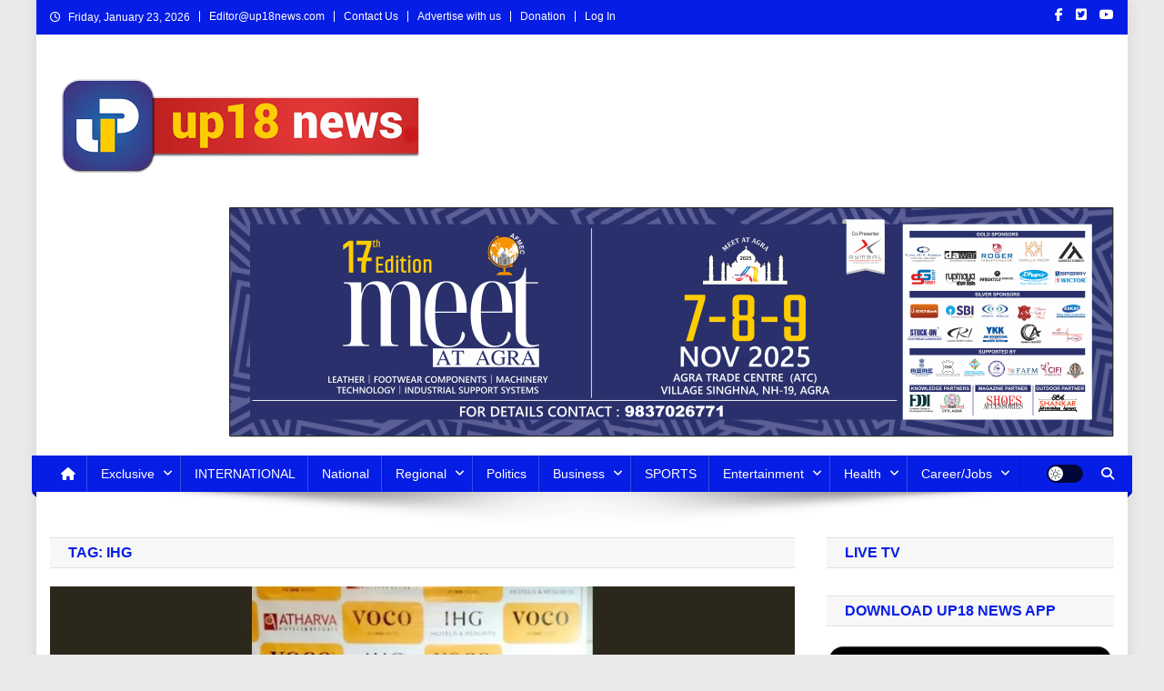

--- FILE ---
content_type: text/html; charset=UTF-8
request_url: https://up18news.com/tag/ihg/
body_size: 40536
content:
<!doctype html><html lang="en-US"><head><script data-no-optimize="1">var litespeed_docref=sessionStorage.getItem("litespeed_docref");litespeed_docref&&(Object.defineProperty(document,"referrer",{get:function(){return litespeed_docref}}),sessionStorage.removeItem("litespeed_docref"));</script> <meta charset="UTF-8"><meta name="viewport" content="width=device-width, initial-scale=1"><link rel="profile" href="http://gmpg.org/xfn/11"><meta name='article:publisher' content='https://m.facebook.com/643362305839473/' /><meta name='twitter:site' content='@up18n' /><meta name='twitter:creator' content='@up18n' /><meta name="facebook-domain-verification" content="qan5xmq2k9dc3cphnqk32jmhp328bw" /><meta name='robots' content='index, follow, max-image-preview:large, max-snippet:-1, max-video-preview:-1' />
 <script id="google_gtagjs-js-consent-mode-data-layer" type="litespeed/javascript">window.dataLayer=window.dataLayer||[];function gtag(){dataLayer.push(arguments)}
gtag('consent','default',{"ad_personalization":"denied","ad_storage":"denied","ad_user_data":"denied","analytics_storage":"denied","functionality_storage":"denied","security_storage":"denied","personalization_storage":"denied","region":["AT","BE","BG","CH","CY","CZ","DE","DK","EE","ES","FI","FR","GB","GR","HR","HU","IE","IS","IT","LI","LT","LU","LV","MT","NL","NO","PL","PT","RO","SE","SI","SK"],"wait_for_update":500});window._googlesitekitConsentCategoryMap={"statistics":["analytics_storage"],"marketing":["ad_storage","ad_user_data","ad_personalization"],"functional":["functionality_storage","security_storage"],"preferences":["personalization_storage"]};window._googlesitekitConsents={"ad_personalization":"denied","ad_storage":"denied","ad_user_data":"denied","analytics_storage":"denied","functionality_storage":"denied","security_storage":"denied","personalization_storage":"denied","region":["AT","BE","BG","CH","CY","CZ","DE","DK","EE","ES","FI","FR","GB","GR","HR","HU","IE","IS","IT","LI","LT","LU","LV","MT","NL","NO","PL","PT","RO","SE","SI","SK"],"wait_for_update":500}</script> <title>IHG Archives - Up18 News</title><link rel="canonical" href="https://up18news.com/tag/ihg/" /><meta property="og:locale" content="en_US" /><meta property="og:type" content="article" /><meta property="og:title" content="IHG Archives - Up18 News" /><meta property="og:url" content="https://up18news.com/tag/ihg/" /><meta property="og:site_name" content="Up18 News" /><meta name="twitter:card" content="summary_large_image" /><meta name="twitter:site" content="@Up18N" /> <script type="application/ld+json" class="yoast-schema-graph">{"@context":"https://schema.org","@graph":[{"@type":"CollectionPage","@id":"https://up18news.com/tag/ihg/","url":"https://up18news.com/tag/ihg/","name":"IHG Archives - Up18 News","isPartOf":{"@id":"https://up18news.com/#website"},"primaryImageOfPage":{"@id":"https://up18news.com/tag/ihg/#primaryimage"},"image":{"@id":"https://up18news.com/tag/ihg/#primaryimage"},"thumbnailUrl":"https://i0.wp.com/up18news.com/wp-content/uploads/2023/02/image-8-jpg.webp?fit=900%2C600&ssl=1","breadcrumb":{"@id":"https://up18news.com/tag/ihg/#breadcrumb"},"inLanguage":"en-US"},{"@type":"ImageObject","inLanguage":"en-US","@id":"https://up18news.com/tag/ihg/#primaryimage","url":"https://i0.wp.com/up18news.com/wp-content/uploads/2023/02/image-8-jpg.webp?fit=900%2C600&ssl=1","contentUrl":"https://i0.wp.com/up18news.com/wp-content/uploads/2023/02/image-8-jpg.webp?fit=900%2C600&ssl=1","width":900,"height":600},{"@type":"BreadcrumbList","@id":"https://up18news.com/tag/ihg/#breadcrumb","itemListElement":[{"@type":"ListItem","position":1,"name":"Home","item":"https://up18news.com/"},{"@type":"ListItem","position":2,"name":"IHG"}]},{"@type":"WebSite","@id":"https://up18news.com/#website","url":"https://up18news.com/","name":"Up18 News","description":"उत्तर प्रदेश, उत्तराखंड, HINDI NEWS, NEWS IN HINDI","publisher":{"@id":"https://up18news.com/#organization"},"potentialAction":[{"@type":"SearchAction","target":{"@type":"EntryPoint","urlTemplate":"https://up18news.com/?s={search_term_string}"},"query-input":{"@type":"PropertyValueSpecification","valueRequired":true,"valueName":"search_term_string"}}],"inLanguage":"en-US"},{"@type":"Organization","@id":"https://up18news.com/#organization","name":"up18 News","url":"https://up18news.com/","logo":{"@type":"ImageObject","inLanguage":"en-US","@id":"https://up18news.com/#/schema/logo/image/","url":"https://i0.wp.com/up18news.com/wp-content/uploads/2020/12/WhatsApp-Image-2020-10-20-at-9.57.41-PM.jpeg?fit=500%2C500&ssl=1","contentUrl":"https://i0.wp.com/up18news.com/wp-content/uploads/2020/12/WhatsApp-Image-2020-10-20-at-9.57.41-PM.jpeg?fit=500%2C500&ssl=1","width":500,"height":500,"caption":"up18 News"},"image":{"@id":"https://up18news.com/#/schema/logo/image/"},"sameAs":["https://facebook.com/UP18NEWS/","https://x.com/Up18N"]}]}</script> <link rel='dns-prefetch' href='//static.addtoany.com' /><link rel='dns-prefetch' href='//www.googletagmanager.com' /><link rel='dns-prefetch' href='//stats.wp.com' /><link rel='dns-prefetch' href='//fonts.googleapis.com' /><link rel='dns-prefetch' href='//pagead2.googlesyndication.com' /><link rel='dns-prefetch' href='//fundingchoicesmessages.google.com' /><link rel='preconnect' href='//c0.wp.com' /><link rel='preconnect' href='//i0.wp.com' /><link rel="alternate" type="application/rss+xml" title="Up18 News &raquo; Feed" href="https://up18news.com/feed/" /><link rel="alternate" type="application/rss+xml" title="Up18 News &raquo; IHG Tag Feed" href="https://up18news.com/tag/ihg/feed/" /><style id='wp-img-auto-sizes-contain-inline-css' type='text/css'>img:is([sizes=auto i],[sizes^="auto," i]){contain-intrinsic-size:3000px 1500px}
/*# sourceURL=wp-img-auto-sizes-contain-inline-css */</style><link data-optimized="2" rel="stylesheet" href="https://up18news.com/wp-content/litespeed/css/c2662cc5954e0bb0fbaacb4f1075cff1.css?ver=3f11b" /><style id='classic-theme-styles-inline-css' type='text/css'>/*! This file is auto-generated */
.wp-block-button__link{color:#fff;background-color:#32373c;border-radius:9999px;box-shadow:none;text-decoration:none;padding:calc(.667em + 2px) calc(1.333em + 2px);font-size:1.125em}.wp-block-file__button{background:#32373c;color:#fff;text-decoration:none}
/*# sourceURL=/wp-includes/css/classic-themes.min.css */</style><link rel='stylesheet' id='dashicons-css' href='https://c0.wp.com/c/6.9/wp-includes/css/dashicons.min.css' type='text/css' media='all' /><link rel='stylesheet' id='jetpack-subscriptions-css' href='https://c0.wp.com/p/jetpack/15.4/_inc/build/subscriptions/subscriptions.min.css' type='text/css' media='all' /> <script id="addtoany-core-js-before" type="litespeed/javascript">window.a2a_config=window.a2a_config||{};a2a_config.callbacks=[];a2a_config.overlays=[];a2a_config.templates={}</script> <script type="text/javascript" defer src="https://static.addtoany.com/menu/page.js" id="addtoany-core-js"></script> <script type="litespeed/javascript" data-src="https://c0.wp.com/c/6.9/wp-includes/js/jquery/jquery.min.js" id="jquery-core-js"></script> <script type="litespeed/javascript" data-src="https://c0.wp.com/c/6.9/wp-includes/js/jquery/jquery-migrate.min.js" id="jquery-migrate-js"></script> 
 <script type="litespeed/javascript" data-src="https://www.googletagmanager.com/gtag/js?id=G-YT4VMQ6VMS" id="google_gtagjs-js"></script> <script id="google_gtagjs-js-after" type="litespeed/javascript">window.dataLayer=window.dataLayer||[];function gtag(){dataLayer.push(arguments)}
gtag("set","linker",{"domains":["up18news.com"]});gtag("js",new Date());gtag("set","developer_id.dZTNiMT",!0);gtag("config","G-YT4VMQ6VMS")</script> <link rel="https://api.w.org/" href="https://up18news.com/wp-json/" /><link rel="alternate" title="JSON" type="application/json" href="https://up18news.com/wp-json/wp/v2/tags/69457" /><link rel="EditURI" type="application/rsd+xml" title="RSD" href="https://up18news.com/xmlrpc.php?rsd" /><meta name="generator" content="WordPress 6.9" /><meta name="generator" content="Everest Forms 3.4.1" /><meta name="generator" content="Site Kit by Google 1.170.0" /><meta name="generator" content="performance-lab 4.0.1; plugins: "> <script type="litespeed/javascript">var jabvfcr={selector:"DIV.site-info",manipulation:"html",html:'\n\n<strong>Copyright © 2021</strong> <a href="_wp_link_placeholder"><em><strong>View Point Motion Pic. Pvt. Ltd</strong></em></a>. All rights reserved.Powered by <em><a href="https://up18news.com/"><strong>SheetalMaya</strong></a></em>.\n\n'}</script> <style>img#wpstats{display:none}</style><meta name="p:domain_verify" content="4030edc593c7bf0da72da791e240ab1b"/><meta name="google-adsense-platform-account" content="ca-host-pub-2644536267352236"><meta name="google-adsense-platform-domain" content="sitekit.withgoogle.com">
<style type="text/css" id="custom-background-css">body.custom-background { background-color: #eaeaea; }</style> <script type="litespeed/javascript">(function(w,d,s,l,i){w[l]=w[l]||[];w[l].push({'gtm.start':new Date().getTime(),event:'gtm.js'});var f=d.getElementsByTagName(s)[0],j=d.createElement(s),dl=l!='dataLayer'?'&l='+l:'';j.async=!0;j.src='https://www.googletagmanager.com/gtm.js?id='+i+dl;f.parentNode.insertBefore(j,f)})(window,document,'script','dataLayer','GTM-KK4M7XX')</script>  <script type="litespeed/javascript" data-src="https://pagead2.googlesyndication.com/pagead/js/adsbygoogle.js?client=ca-pub-1370703482364382&amp;host=ca-host-pub-2644536267352236" crossorigin="anonymous"></script>  <script type="litespeed/javascript" data-src="https://fundingchoicesmessages.google.com/i/pub-1370703482364382?ers=1" nonce="QxtzzeTTgXV4Hu4iFV--7Q"></script><script nonce="QxtzzeTTgXV4Hu4iFV--7Q" type="litespeed/javascript">(function(){function signalGooglefcPresent(){if(!window.frames.googlefcPresent){if(document.body){const iframe=document.createElement('iframe');iframe.style='width: 0; height: 0; border: none; z-index: -1000; left: -1000px; top: -1000px;';iframe.style.display='none';iframe.name='googlefcPresent';document.body.appendChild(iframe)}else{setTimeout(signalGooglefcPresent,0)}}}signalGooglefcPresent()})()</script>  <script type="litespeed/javascript">(function(){'use strict';function aa(a){var b=0;return function(){return b<a.length?{done:!1,value:a[b++]}:{done:!0}}}var ba="function"==typeof Object.defineProperties?Object.defineProperty:function(a,b,c){if(a==Array.prototype||a==Object.prototype)return a;a[b]=c.value;return a};function ca(a){a=["object"==typeof globalThis&&globalThis,a,"object"==typeof window&&window,"object"==typeof self&&self,"object"==typeof global&&global];for(var b=0;b<a.length;++b){var c=a[b];if(c&&c.Math==Math)return c}throw Error("Cannot find global object");}var da=ca(this);function k(a,b){if(b)a:{var c=da;a=a.split(".");for(var d=0;d<a.length-1;d++){var e=a[d];if(!(e in c))break a;c=c[e]}a=a[a.length-1];d=c[a];b=b(d);b!=d&&null!=b&&ba(c,a,{configurable:!0,writable:!0,value:b})}}
function ea(a){return a.raw=a}function m(a){var b="undefined"!=typeof Symbol&&Symbol.iterator&&a[Symbol.iterator];if(b)return b.call(a);if("number"==typeof a.length)return{next:aa(a)};throw Error(String(a)+" is not an iterable or ArrayLike")}function fa(a){for(var b,c=[];!(b=a.next()).done;)c.push(b.value);return c}var ha="function"==typeof Object.create?Object.create:function(a){function b(){}b.prototype=a;return new b},n;if("function"==typeof Object.setPrototypeOf)n=Object.setPrototypeOf;else{var q;a:{var ia={a:!0},ja={};try{ja.__proto__=ia;q=ja.a;break a}catch(a){}q=!1}n=q?function(a,b){a.__proto__=b;if(a.__proto__!==b)throw new TypeError(a+" is not extensible");return a}:null}var ka=n;function r(a,b){a.prototype=ha(b.prototype);a.prototype.constructor=a;if(ka)ka(a,b);else for(var c in b)if("prototype"!=c)if(Object.defineProperties){var d=Object.getOwnPropertyDescriptor(b,c);d&&Object.defineProperty(a,c,d)}else a[c]=b[c];a.A=b.prototype}function la(){for(var a=Number(this),b=[],c=a;c<arguments.length;c++)b[c-a]=arguments[c];return b}k("Number.MAX_SAFE_INTEGER",function(){return 9007199254740991});k("Number.isFinite",function(a){return a?a:function(b){return"number"!==typeof b?!1:!isNaN(b)&&Infinity!==b&&-Infinity!==b}});k("Number.isInteger",function(a){return a?a:function(b){return Number.isFinite(b)?b===Math.floor(b):!1}});k("Number.isSafeInteger",function(a){return a?a:function(b){return Number.isInteger(b)&&Math.abs(b)<=Number.MAX_SAFE_INTEGER}});k("Math.trunc",function(a){return a?a:function(b){b=Number(b);if(isNaN(b)||Infinity===b||-Infinity===b||0===b)return b;var c=Math.floor(Math.abs(b));return 0>b?-c:c}});k("Object.is",function(a){return a?a:function(b,c){return b===c?0!==b||1/b===1/c:b!==b&&c!==c}});k("Array.prototype.includes",function(a){return a?a:function(b,c){var d=this;d instanceof String&&(d=String(d));var e=d.length;c=c||0;for(0>c&&(c=Math.max(c+e,0));c<e;c++){var f=d[c];if(f===b||Object.is(f,b))return!0}return!1}});k("String.prototype.includes",function(a){return a?a:function(b,c){if(null==this)throw new TypeError("The 'this' value for String.prototype.includes must not be null or undefined");if(b instanceof RegExp)throw new TypeError("First argument to String.prototype.includes must not be a regular expression");return-1!==this.indexOf(b,c||0)}});var t=this||self;function v(a){return a};var w,x;a:{for(var ma=["CLOSURE_FLAGS"],y=t,z=0;z<ma.length;z++)if(y=y[ma[z]],null==y){x=null;break a}x=y}var na=x&&x[610401301];w=null!=na?na:!1;var A,oa=t.navigator;A=oa?oa.userAgentData||null:null;function B(a){return w?A?A.brands.some(function(b){return(b=b.brand)&&-1!=b.indexOf(a)}):!1:!1}function C(a){var b;a:{if(b=t.navigator)if(b=b.userAgent)break a;b=""}return-1!=b.indexOf(a)};function D(){return w?!!A&&0<A.brands.length:!1}function E(){return D()?B("Chromium"):(C("Chrome")||C("CriOS"))&&!(D()?0:C("Edge"))||C("Silk")};var pa=D()?!1:C("Trident")||C("MSIE");!C("Android")||E();E();C("Safari")&&(E()||(D()?0:C("Coast"))||(D()?0:C("Opera"))||(D()?0:C("Edge"))||(D()?B("Microsoft Edge"):C("Edg/"))||D()&&B("Opera"));var qa={},F=null;var ra="undefined"!==typeof Uint8Array,sa=!pa&&"function"===typeof btoa;function G(){return"function"===typeof BigInt};var H=0,I=0;function ta(a){var b=0>a;a=Math.abs(a);var c=a>>>0;a=Math.floor((a-c)/4294967296);b&&(c=m(ua(c,a)),b=c.next().value,a=c.next().value,c=b);H=c>>>0;I=a>>>0}function va(a,b){b>>>=0;a>>>=0;if(2097151>=b)var c=""+(4294967296*b+a);else G()?c=""+(BigInt(b)<<BigInt(32)|BigInt(a)):(c=(a>>>24|b<<8)&16777215,b=b>>16&65535,a=(a&16777215)+6777216*c+6710656*b,c+=8147497*b,b*=2,1E7<=a&&(c+=Math.floor(a/1E7),a%=1E7),1E7<=c&&(b+=Math.floor(c/1E7),c%=1E7),c=b+wa(c)+wa(a));return c}
function wa(a){a=String(a);return"0000000".slice(a.length)+a}function ua(a,b){b=~b;a?a=~a+1:b+=1;return[a,b]};var J;J="function"===typeof Symbol&&"symbol"===typeof Symbol()?Symbol():void 0;var xa=J?function(a,b){a[J]|=b}:function(a,b){void 0!==a.g?a.g|=b:Object.defineProperties(a,{g:{value:b,configurable:!0,writable:!0,enumerable:!1}})},K=J?function(a){return a[J]|0}:function(a){return a.g|0},L=J?function(a){return a[J]}:function(a){return a.g},M=J?function(a,b){a[J]=b;return a}:function(a,b){void 0!==a.g?a.g=b:Object.defineProperties(a,{g:{value:b,configurable:!0,writable:!0,enumerable:!1}});return a};function ya(a,b){M(b,(a|0)&-14591)}function za(a,b){M(b,(a|34)&-14557)}
function Aa(a){a=a>>14&1023;return 0===a?536870912:a};var N={},Ba={};function Ca(a){return!(!a||"object"!==typeof a||a.g!==Ba)}function Da(a){return null!==a&&"object"===typeof a&&!Array.isArray(a)&&a.constructor===Object}function P(a,b,c){if(!Array.isArray(a)||a.length)return!1;var d=K(a);if(d&1)return!0;if(!(b&&(Array.isArray(b)?b.includes(c):b.has(c))))return!1;M(a,d|1);return!0}Object.freeze(new function(){});Object.freeze(new function(){});var Ea=/^-?([1-9][0-9]*|0)(\.[0-9]+)?$/;var Q;function Fa(a,b){Q=b;a=new a(b);Q=void 0;return a}
function R(a,b,c){null==a&&(a=Q);Q=void 0;if(null==a){var d=96;c?(a=[c],d|=512):a=[];b&&(d=d&-16760833|(b&1023)<<14)}else{if(!Array.isArray(a))throw Error();d=K(a);if(d&64)return a;d|=64;if(c&&(d|=512,c!==a[0]))throw Error();a:{c=a;var e=c.length;if(e){var f=e-1;if(Da(c[f])){d|=256;b=f-(+!!(d&512)-1);if(1024<=b)throw Error();d=d&-16760833|(b&1023)<<14;break a}}if(b){b=Math.max(b,e-(+!!(d&512)-1));if(1024<b)throw Error();d=d&-16760833|(b&1023)<<14}}}M(a,d);return a};function Ga(a){switch(typeof a){case "number":return isFinite(a)?a:String(a);case "boolean":return a?1:0;case "object":if(a)if(Array.isArray(a)){if(P(a,void 0,0))return}else if(ra&&null!=a&&a instanceof Uint8Array){if(sa){for(var b="",c=0,d=a.length-10240;c<d;)b+=String.fromCharCode.apply(null,a.subarray(c,c+=10240));b+=String.fromCharCode.apply(null,c?a.subarray(c):a);a=btoa(b)}else{void 0===b&&(b=0);if(!F){F={};c="ABCDEFGHIJKLMNOPQRSTUVWXYZabcdefghijklmnopqrstuvwxyz0123456789".split("");d=["+/=","+/","-_=","-_.","-_"];for(var e=0;5>e;e++){var f=c.concat(d[e].split(""));qa[e]=f;for(var g=0;g<f.length;g++){var h=f[g];void 0===F[h]&&(F[h]=g)}}}b=qa[b];c=Array(Math.floor(a.length/3));d=b[64]||"";for(e=f=0;f<a.length-2;f+=3){var l=a[f],p=a[f+1];h=a[f+2];g=b[l>>2];l=b[(l&3)<<4|p>>4];p=b[(p&15)<<2|h>>6];h=b[h&63];c[e++]=g+l+p+h}g=0;h=d;switch(a.length-f){case 2:g=a[f+1],h=b[(g&15)<<2]||d;case 1:a=a[f],c[e]=b[a>>2]+b[(a&3)<<4|g>>4]+h+d}a=c.join("")}return a}}return a};function Ha(a,b,c){a=Array.prototype.slice.call(a);var d=a.length,e=b&256?a[d-1]:void 0;d+=e?-1:0;for(b=b&512?1:0;b<d;b++)a[b]=c(a[b]);if(e){b=a[b]={};for(var f in e)Object.prototype.hasOwnProperty.call(e,f)&&(b[f]=c(e[f]))}return a}function Ia(a,b,c,d,e){if(null!=a){if(Array.isArray(a))a=P(a,void 0,0)?void 0:e&&K(a)&2?a:Ja(a,b,c,void 0!==d,e);else if(Da(a)){var f={},g;for(g in a)Object.prototype.hasOwnProperty.call(a,g)&&(f[g]=Ia(a[g],b,c,d,e));a=f}else a=b(a,d);return a}}
function Ja(a,b,c,d,e){var f=d||c?K(a):0;d=d?!!(f&32):void 0;a=Array.prototype.slice.call(a);for(var g=0;g<a.length;g++)a[g]=Ia(a[g],b,c,d,e);c&&c(f,a);return a}function Ka(a){return a.s===N?a.toJSON():Ga(a)};function La(a,b,c){c=void 0===c?za:c;if(null!=a){if(ra&&a instanceof Uint8Array)return b?a:new Uint8Array(a);if(Array.isArray(a)){var d=K(a);if(d&2)return a;b&&(b=0===d||!!(d&32)&&!(d&64||!(d&16)));return b?M(a,(d|34)&-12293):Ja(a,La,d&4?za:c,!0,!0)}a.s===N&&(c=a.h,d=L(c),a=d&2?a:Fa(a.constructor,Ma(c,d,!0)));return a}}function Ma(a,b,c){var d=c||b&2?za:ya,e=!!(b&32);a=Ha(a,b,function(f){return La(f,e,d)});xa(a,32|(c?2:0));return a};function Na(a,b){a=a.h;return Oa(a,L(a),b)}function Oa(a,b,c,d){if(-1===c)return null;if(c>=Aa(b)){if(b&256)return a[a.length-1][c]}else{var e=a.length;if(d&&b&256&&(d=a[e-1][c],null!=d))return d;b=c+(+!!(b&512)-1);if(b<e)return a[b]}}function Pa(a,b,c,d,e){var f=Aa(b);if(c>=f||e){var g=b;if(b&256)e=a[a.length-1];else{if(null==d)return;e=a[f+(+!!(b&512)-1)]={};g|=256}e[c]=d;c<f&&(a[c+(+!!(b&512)-1)]=void 0);g!==b&&M(a,g)}else a[c+(+!!(b&512)-1)]=d,b&256&&(a=a[a.length-1],c in a&&delete a[c])}
function Qa(a,b){var c=Ra;var d=void 0===d?!1:d;var e=a.h;var f=L(e),g=Oa(e,f,b,d);if(null!=g&&"object"===typeof g&&g.s===N)c=g;else if(Array.isArray(g)){var h=K(g),l=h;0===l&&(l|=f&32);l|=f&2;l!==h&&M(g,l);c=new c(g)}else c=void 0;c!==g&&null!=c&&Pa(e,f,b,c,d);e=c;if(null==e)return e;a=a.h;f=L(a);f&2||(g=e,c=g.h,h=L(c),g=h&2?Fa(g.constructor,Ma(c,h,!1)):g,g!==e&&(e=g,Pa(a,f,b,e,d)));return e}function Sa(a,b){a=Na(a,b);return null==a||"string"===typeof a?a:void 0}
function Ta(a,b){var c=void 0===c?0:c;a=Na(a,b);if(null!=a)if(b=typeof a,"number"===b?Number.isFinite(a):"string"!==b?0:Ea.test(a))if("number"===typeof a){if(a=Math.trunc(a),!Number.isSafeInteger(a)){ta(a);b=H;var d=I;if(a=d&2147483648)b=~b+1>>>0,d=~d>>>0,0==b&&(d=d+1>>>0);b=4294967296*d+(b>>>0);a=a?-b:b}}else if(b=Math.trunc(Number(a)),Number.isSafeInteger(b))a=String(b);else{if(b=a.indexOf("."),-1!==b&&(a=a.substring(0,b)),!("-"===a[0]?20>a.length||20===a.length&&-922337<Number(a.substring(0,7)):19>a.length||19===a.length&&922337>Number(a.substring(0,6)))){if(16>a.length)ta(Number(a));else if(G())a=BigInt(a),H=Number(a&BigInt(4294967295))>>>0,I=Number(a>>BigInt(32)&BigInt(4294967295));else{b=+("-"===a[0]);I=H=0;d=a.length;for(var e=b,f=(d-b)%6+b;f<=d;e=f,f+=6)e=Number(a.slice(e,f)),I*=1E6,H=1E6*H+e,4294967296<=H&&(I+=Math.trunc(H/4294967296),I>>>=0,H>>>=0);b&&(b=m(ua(H,I)),a=b.next().value,b=b.next().value,H=a,I=b)}a=H;b=I;b&2147483648?G()?a=""+(BigInt(b|0)<<BigInt(32)|BigInt(a>>>0)):(b=m(ua(a,b)),a=b.next().value,b=b.next().value,a="-"+va(a,b)):a=va(a,b)}}else a=void 0;return null!=a?a:c}function S(a,b){a=Sa(a,b);return null!=a?a:""};function T(a,b,c){this.h=R(a,b,c)}T.prototype.toJSON=function(){return Ua(this,Ja(this.h,Ka,void 0,void 0,!1),!0)};T.prototype.s=N;T.prototype.toString=function(){return Ua(this,this.h,!1).toString()};function Ua(a,b,c){var d=a.constructor.v,e=L(c?a.h:b);a=b.length;if(!a)return b;var f;if(Da(c=b[a-1])){a:{var g=c;var h={},l=!1,p;for(p in g)if(Object.prototype.hasOwnProperty.call(g,p)){var u=g[p];if(Array.isArray(u)){var jb=u;if(P(u,d,+p)||Ca(u)&&0===u.size)u=null;u!=jb&&(l=!0)}null!=u?h[p]=u:l=!0}if(l){for(var O in h){g=h;break a}g=null}}g!=c&&(f=!0);a--}for(p=+!!(e&512)-1;0<a;a--){O=a-1;c=b[O];O-=p;if(!(null==c||P(c,d,O)||Ca(c)&&0===c.size))break;var kb=!0}if(!f&&!kb)return b;b=Array.prototype.slice.call(b,0,a);g&&b.push(g);return b};function Va(a){return function(b){if(null==b||""==b)b=new a;else{b=JSON.parse(b);if(!Array.isArray(b))throw Error(void 0);xa(b,32);b=Fa(a,b)}return b}};function Wa(a){this.h=R(a)}r(Wa,T);var Xa=Va(Wa);var U;function V(a){this.g=a}V.prototype.toString=function(){return this.g+""};var Ya={};function Za(a){if(void 0===U){var b=null;var c=t.trustedTypes;if(c&&c.createPolicy){try{b=c.createPolicy("goog#html",{createHTML:v,createScript:v,createScriptURL:v})}catch(d){t.console&&t.console.error(d.message)}U=b}else U=b}a=(b=U)?b.createScriptURL(a):a;return new V(a,Ya)};function $a(){return Math.floor(2147483648*Math.random()).toString(36)+Math.abs(Math.floor(2147483648*Math.random())^Date.now()).toString(36)};function ab(a,b){b=String(b);"application/xhtml+xml"===a.contentType&&(b=b.toLowerCase());return a.createElement(b)}function bb(a){this.g=a||t.document||document};function cb(a,b){a.src=b instanceof V&&b.constructor===V?b.g:"type_error:TrustedResourceUrl";var c,d;(c=(b=null==(d=(c=(a.ownerDocument&&a.ownerDocument.defaultView||window).document).querySelector)?void 0:d.call(c,"script[nonce]"))?b.nonce||b.getAttribute("nonce")||"":"")&&a.setAttribute("nonce",c)};function db(a){a=void 0===a?document:a;return a.createElement("script")};function eb(a,b,c,d,e,f){try{var g=a.g,h=db(g);h.async=!0;cb(h,b);g.head.appendChild(h);h.addEventListener("load",function(){e();d&&g.head.removeChild(h)});h.addEventListener("error",function(){0<c?eb(a,b,c-1,d,e,f):(d&&g.head.removeChild(h),f())})}catch(l){f()}};var fb=t.atob("aHR0cHM6Ly93d3cuZ3N0YXRpYy5jb20vaW1hZ2VzL2ljb25zL21hdGVyaWFsL3N5c3RlbS8xeC93YXJuaW5nX2FtYmVyXzI0ZHAucG5n"),gb=t.atob("WW91IGFyZSBzZWVpbmcgdGhpcyBtZXNzYWdlIGJlY2F1c2UgYWQgb3Igc2NyaXB0IGJsb2NraW5nIHNvZnR3YXJlIGlzIGludGVyZmVyaW5nIHdpdGggdGhpcyBwYWdlLg=="),hb=t.atob("RGlzYWJsZSBhbnkgYWQgb3Igc2NyaXB0IGJsb2NraW5nIHNvZnR3YXJlLCB0aGVuIHJlbG9hZCB0aGlzIHBhZ2Uu");function ib(a,b,c){this.i=a;this.u=b;this.o=c;this.g=null;this.j=[];this.m=!1;this.l=new bb(this.i)}
function lb(a){if(a.i.body&&!a.m){var b=function(){mb(a);t.setTimeout(function(){nb(a,3)},50)};eb(a.l,a.u,2,!0,function(){t[a.o]||b()},b);a.m=!0}}
function mb(a){for(var b=W(1,5),c=0;c<b;c++){var d=X(a);a.i.body.appendChild(d);a.j.push(d)}b=X(a);b.style.bottom="0";b.style.left="0";b.style.position="fixed";b.style.width=W(100,110).toString()+"%";b.style.zIndex=W(2147483544,2147483644).toString();b.style.backgroundColor=ob(249,259,242,252,219,229);b.style.boxShadow="0 0 12px #888";b.style.color=ob(0,10,0,10,0,10);b.style.display="flex";b.style.justifyContent="center";b.style.fontFamily="Roboto, Arial";c=X(a);c.style.width=W(80,85).toString()+"%";c.style.maxWidth=W(750,775).toString()+"px";c.style.margin="24px";c.style.display="flex";c.style.alignItems="flex-start";c.style.justifyContent="center";d=ab(a.l.g,"IMG");d.className=$a();d.src=fb;d.alt="Warning icon";d.style.height="24px";d.style.width="24px";d.style.paddingRight="16px";var e=X(a),f=X(a);f.style.fontWeight="bold";f.textContent=gb;var g=X(a);g.textContent=hb;Y(a,e,f);Y(a,e,g);Y(a,c,d);Y(a,c,e);Y(a,b,c);a.g=b;a.i.body.appendChild(a.g);b=W(1,5);for(c=0;c<b;c++)d=X(a),a.i.body.appendChild(d),a.j.push(d)}function Y(a,b,c){for(var d=W(1,5),e=0;e<d;e++){var f=X(a);b.appendChild(f)}b.appendChild(c);c=W(1,5);for(d=0;d<c;d++)e=X(a),b.appendChild(e)}function W(a,b){return Math.floor(a+Math.random()*(b-a))}function ob(a,b,c,d,e,f){return"rgb("+W(Math.max(a,0),Math.min(b,255)).toString()+","+W(Math.max(c,0),Math.min(d,255)).toString()+","+W(Math.max(e,0),Math.min(f,255)).toString()+")"}function X(a){a=ab(a.l.g,"DIV");a.className=$a();return a}
function nb(a,b){0>=b||null!=a.g&&0!==a.g.offsetHeight&&0!==a.g.offsetWidth||(pb(a),mb(a),t.setTimeout(function(){nb(a,b-1)},50))}function pb(a){for(var b=m(a.j),c=b.next();!c.done;c=b.next())(c=c.value)&&c.parentNode&&c.parentNode.removeChild(c);a.j=[];(b=a.g)&&b.parentNode&&b.parentNode.removeChild(b);a.g=null};function qb(a,b,c,d,e){function f(l){document.body?g(document.body):0<l?t.setTimeout(function(){f(l-1)},e):b()}function g(l){l.appendChild(h);t.setTimeout(function(){h?(0!==h.offsetHeight&&0!==h.offsetWidth?b():a(),h.parentNode&&h.parentNode.removeChild(h)):a()},d)}var h=rb(c);f(3)}function rb(a){var b=document.createElement("div");b.className=a;b.style.width="1px";b.style.height="1px";b.style.position="absolute";b.style.left="-10000px";b.style.top="-10000px";b.style.zIndex="-10000";return b};function Ra(a){this.h=R(a)}r(Ra,T);function sb(a){this.h=R(a)}r(sb,T);var tb=Va(sb);function ub(a){var b=la.apply(1,arguments);if(0===b.length)return Za(a[0]);for(var c=a[0],d=0;d<b.length;d++)c+=encodeURIComponent(b[d])+a[d+1];return Za(c)};function vb(a){if(!a)return null;a=Sa(a,4);var b;null===a||void 0===a?b=null:b=Za(a);return b};var wb=ea([""]),xb=ea([""]);function yb(a,b){this.m=a;this.o=new bb(a.document);this.g=b;this.j=S(this.g,1);this.u=vb(Qa(this.g,2))||ub(wb);this.i=!1;b=vb(Qa(this.g,13))||ub(xb);this.l=new ib(a.document,b,S(this.g,12))}yb.prototype.start=function(){zb(this)};function zb(a){Ab(a);eb(a.o,a.u,3,!1,function(){a:{var b=a.j;var c=t.btoa(b);if(c=t[c]){try{var d=Xa(t.atob(c))}catch(e){b=!1;break a}b=b===Sa(d,1)}else b=!1}b?Z(a,S(a.g,14)):(Z(a,S(a.g,8)),lb(a.l))},function(){qb(function(){Z(a,S(a.g,7));lb(a.l)},function(){return Z(a,S(a.g,6))},S(a.g,9),Ta(a.g,10),Ta(a.g,11))})}function Z(a,b){a.i||(a.i=!0,a=new a.m.XMLHttpRequest,a.open("GET",b,!0),a.send())}function Ab(a){var b=t.btoa(a.j);a.m[b]&&Z(a,S(a.g,5))};(function(a,b){t[a]=function(){var c=la.apply(0,arguments);t[a]=function(){};b.call.apply(b,[null].concat(c instanceof Array?c:fa(m(c))))}})("__h82AlnkH6D91__",function(a){"function"===typeof window.atob&&(new yb(window,tb(window.atob(a)))).start()})}).call(this);window.__h82AlnkH6D91__("[base64]/[base64]/[base64]/[base64]")</script> <link rel="icon" href="https://i0.wp.com/up18news.com/wp-content/uploads/2020/10/cropped-unnamed-e1603003346823-1.png?fit=32%2C32&#038;ssl=1" sizes="32x32" /><link rel="icon" href="https://i0.wp.com/up18news.com/wp-content/uploads/2020/10/cropped-unnamed-e1603003346823-1.png?fit=192%2C192&#038;ssl=1" sizes="192x192" /><link rel="apple-touch-icon" href="https://i0.wp.com/up18news.com/wp-content/uploads/2020/10/cropped-unnamed-e1603003346823-1.png?fit=180%2C180&#038;ssl=1" /><meta name="msapplication-TileImage" content="https://i0.wp.com/up18news.com/wp-content/uploads/2020/10/cropped-unnamed-e1603003346823-1.png?fit=270%2C270&#038;ssl=1" /><style type="text/css" id="wp-custom-css">p {
font-size:18px;
}</style><style type="text/css">.category-button.np-cat-109130 a{background:#ff0050}.category-button.np-cat-109130 a:hover{background:#cd001e}.np-block-title .np-cat-109130{color:#ff0050}.category-button.np-cat-36 a{background:#061de5}.category-button.np-cat-36 a:hover{background:#0000b3}.np-block-title .np-cat-36{color:#061de5}.category-button.np-cat-88601 a{background:#7609e2}.category-button.np-cat-88601 a:hover{background:#4400b0}.np-block-title .np-cat-88601{color:#7609e2}.category-button.np-cat-42 a{background:#061de5}.category-button.np-cat-42 a:hover{background:#0000b3}.np-block-title .np-cat-42{color:#061de5}.category-button.np-cat-32 a{background:#061de5}.category-button.np-cat-32 a:hover{background:#0000b3}.np-block-title .np-cat-32{color:#061de5}.category-button.np-cat-6 a{background:#061de5}.category-button.np-cat-6 a:hover{background:#0000b3}.np-block-title .np-cat-6{color:#061de5}.category-button.np-cat-88076 a{background:#e50633}.category-button.np-cat-88076 a:hover{background:#b30001}.np-block-title .np-cat-88076{color:#e50633}.category-button.np-cat-37 a{background:#061de5}.category-button.np-cat-37 a:hover{background:#0000b3}.np-block-title .np-cat-37{color:#061de5}.category-button.np-cat-31 a{background:#0016e5}.category-button.np-cat-31 a:hover{background:#0000b3}.np-block-title .np-cat-31{color:#0016e5}.category-button.np-cat-90686 a{background:#700016}.category-button.np-cat-90686 a:hover{background:#3e0000}.np-block-title .np-cat-90686{color:#700016}.category-button.np-cat-150097 a{background:#00a9e0}.category-button.np-cat-150097 a:hover{background:#0077ae}.np-block-title .np-cat-150097{color:#00a9e0}.category-button.np-cat-40 a{background:#061de5}.category-button.np-cat-40 a:hover{background:#0000b3}.np-block-title .np-cat-40{color:#061de5}.category-button.np-cat-33 a{background:#061de5}.category-button.np-cat-33 a:hover{background:#0000b3}.np-block-title .np-cat-33{color:#061de5}.category-button.np-cat-38 a{background:#061de5}.category-button.np-cat-38 a:hover{background:#0000b3}.np-block-title .np-cat-38{color:#061de5}.category-button.np-cat-9604 a{background:#013f0a}.category-button.np-cat-9604 a:hover{background:#000d00}.np-block-title .np-cat-9604{color:#013f0a}.category-button.np-cat-34 a{background:#061de5}.category-button.np-cat-34 a:hover{background:#0000b3}.np-block-title .np-cat-34{color:#061de5}.category-button.np-cat-27 a{background:#061de5}.category-button.np-cat-27 a:hover{background:#0000b3}.np-block-title .np-cat-27{color:#061de5}.category-button.np-cat-12 a{background:#061de5}.category-button.np-cat-12 a:hover{background:#0000b3}.np-block-title .np-cat-12{color:#061de5}.category-button.np-cat-35 a{background:#061de5}.category-button.np-cat-35 a:hover{background:#0000b3}.np-block-title .np-cat-35{color:#061de5}.category-button.np-cat-39 a{background:#061de5}.category-button.np-cat-39 a:hover{background:#0000b3}.np-block-title .np-cat-39{color:#061de5}.category-button.np-cat-88075 a{background:#3f0254}.category-button.np-cat-88075 a:hover{background:#0d0022}.np-block-title .np-cat-88075{color:#3f0254}.category-button.np-cat-1 a{background:#061de5}.category-button.np-cat-1 a:hover{background:#0000b3}.np-block-title .np-cat-1{color:#061de5}.category-button.np-cat-43 a{background:#061de5}.category-button.np-cat-43 a:hover{background:#0000b3}.np-block-title .np-cat-43{color:#061de5}.category-button.np-cat-41 a{background:#061de5}.category-button.np-cat-41 a:hover{background:#0000b3}.np-block-title .np-cat-41{color:#061de5}.category-button.np-cat-22 a{background:#061de5}.category-button.np-cat-22 a:hover{background:#0000b3}.np-block-title .np-cat-22{color:#061de5}.navigation .nav-links a,.bttn,button,input[type='button'],input[type='reset'],input[type='submit'],.navigation .nav-links a:hover,.bttn:hover,button,input[type='button']:hover,input[type='reset']:hover,input[type='submit']:hover,.widget_search .search-submit,.edit-link .post-edit-link,.reply .comment-reply-link,.np-top-header-wrap,.np-header-menu-wrapper,#site-navigation ul.sub-menu,#site-navigation ul.children,.np-header-menu-wrapper::before,.np-header-menu-wrapper::after,.np-header-search-wrapper .search-form-main .search-submit,.news_portal_slider .lSAction > a:hover,.news_portal_default_tabbed ul.widget-tabs li,.np-full-width-title-nav-wrap .carousel-nav-action .carousel-controls:hover,.news_portal_social_media .social-link a,.np-archive-more .np-button:hover,.error404 .page-title,#np-scrollup,.news_portal_featured_slider .slider-posts .lSAction > a:hover,div.wpforms-container-full .wpforms-form input[type='submit'],div.wpforms-container-full .wpforms-form button[type='submit'],div.wpforms-container-full .wpforms-form .wpforms-page-button,div.wpforms-container-full .wpforms-form input[type='submit']:hover,div.wpforms-container-full .wpforms-form button[type='submit']:hover,div.wpforms-container-full .wpforms-form .wpforms-page-button:hover,.widget.widget_tag_cloud a:hover{background:#061de5}
.home .np-home-icon a,.np-home-icon a:hover,#site-navigation ul li:hover > a,#site-navigation ul li.current-menu-item > a,#site-navigation ul li.current_page_item > a,#site-navigation ul li.current-menu-ancestor > a,#site-navigation ul li.focus > a,.news_portal_default_tabbed ul.widget-tabs li.ui-tabs-active,.news_portal_default_tabbed ul.widget-tabs li:hover,.menu-toggle:hover,.menu-toggle:focus{background:#0000b3}
.np-header-menu-block-wrap::before,.np-header-menu-block-wrap::after{border-right-color:#0000b3}
a,a:hover,a:focus,a:active,.widget a:hover,.widget a:hover::before,.widget li:hover::before,.entry-footer a:hover,.comment-author .fn .url:hover,#cancel-comment-reply-link,#cancel-comment-reply-link:before,.logged-in-as a,.np-slide-content-wrap .post-title a:hover,#top-footer .widget a:hover,#top-footer .widget a:hover:before,#top-footer .widget li:hover:before,.news_portal_featured_posts .np-single-post .np-post-content .np-post-title a:hover,.news_portal_fullwidth_posts .np-single-post .np-post-title a:hover,.news_portal_block_posts .layout3 .np-primary-block-wrap .np-single-post .np-post-title a:hover,.news_portal_featured_posts .layout2 .np-single-post-wrap .np-post-content .np-post-title a:hover,.np-block-title,.widget-title,.page-header .page-title,.np-related-title,.np-post-meta span:hover,.np-post-meta span a:hover,.news_portal_featured_posts .layout2 .np-single-post-wrap .np-post-content .np-post-meta span:hover,.news_portal_featured_posts .layout2 .np-single-post-wrap .np-post-content .np-post-meta span a:hover,.np-post-title.small-size a:hover,#footer-navigation ul li a:hover,.entry-title a:hover,.entry-meta span a:hover,.entry-meta span:hover,.np-post-meta span:hover,.np-post-meta span a:hover,.news_portal_featured_posts .np-single-post-wrap .np-post-content .np-post-meta span:hover,.news_portal_featured_posts .np-single-post-wrap .np-post-content .np-post-meta span a:hover,.news_portal_featured_slider .featured-posts .np-single-post .np-post-content .np-post-title a:hover,.news-portal-search-results-wrap .news-portal-search-article-item .news-portal-search-post-element .posted-on:hover a,.news-portal-search-results-wrap .news-portal-search-article-item .news-portal-search-post-element .posted-on:hover:before,.news-portal-search-results-wrap .news-portal-search-article-item .news-portal-search-post-element .news-portal-search-post-title a:hover,.np-block-title,.widget-title,.page-header .page-title,.np-related-title,.widget_block .wp-block-group__inner-container > h1,.widget_block .wp-block-group__inner-container > h2,.widget_block .wp-block-group__inner-container > h3,.widget_block .wp-block-group__inner-container > h4,.widget_block .wp-block-group__inner-container > h5,.widget_block .wp-block-group__inner-container > h6{color:#061de5}
.site-mode--dark .news_portal_featured_posts .np-single-post-wrap .np-post-content .np-post-title a:hover,.site-mode--dark .np-post-title.large-size a:hover,.site-mode--dark .np-post-title.small-size a:hover,.site-mode--dark .news-ticker-title>a:hover,.site-mode--dark .np-archive-post-content-wrapper .entry-title a:hover,.site-mode--dark h1.entry-title:hover,.site-mode--dark .news_portal_block_posts .layout4 .np-post-title a:hover{color:#061de5}
.navigation .nav-links a,.bttn,button,input[type='button'],input[type='reset'],input[type='submit'],.widget_search .search-submit,.np-archive-more .np-button:hover,.widget.widget_tag_cloud a:hover{border-color:#061de5}
.comment-list .comment-body,.np-header-search-wrapper .search-form-main{border-top-color:#061de5}
.np-header-search-wrapper .search-form-main:before{border-bottom-color:#061de5}
@media (max-width:768px){#site-navigation,.main-small-navigation li.current-menu-item > .sub-toggle i{background:#061de5 !important}}
.news-portal-wave .np-rect,.news-portal-three-bounce .np-child,.news-portal-folding-cube .np-cube:before{background-color:#061de5}
.site-title,.site-description{position:absolute;clip:rect(1px,1px,1px,1px)}</style><style id='global-styles-inline-css' type='text/css'>:root{--wp--preset--aspect-ratio--square: 1;--wp--preset--aspect-ratio--4-3: 4/3;--wp--preset--aspect-ratio--3-4: 3/4;--wp--preset--aspect-ratio--3-2: 3/2;--wp--preset--aspect-ratio--2-3: 2/3;--wp--preset--aspect-ratio--16-9: 16/9;--wp--preset--aspect-ratio--9-16: 9/16;--wp--preset--color--black: #000000;--wp--preset--color--cyan-bluish-gray: #abb8c3;--wp--preset--color--white: #ffffff;--wp--preset--color--pale-pink: #f78da7;--wp--preset--color--vivid-red: #cf2e2e;--wp--preset--color--luminous-vivid-orange: #ff6900;--wp--preset--color--luminous-vivid-amber: #fcb900;--wp--preset--color--light-green-cyan: #7bdcb5;--wp--preset--color--vivid-green-cyan: #00d084;--wp--preset--color--pale-cyan-blue: #8ed1fc;--wp--preset--color--vivid-cyan-blue: #0693e3;--wp--preset--color--vivid-purple: #9b51e0;--wp--preset--gradient--vivid-cyan-blue-to-vivid-purple: linear-gradient(135deg,rgb(6,147,227) 0%,rgb(155,81,224) 100%);--wp--preset--gradient--light-green-cyan-to-vivid-green-cyan: linear-gradient(135deg,rgb(122,220,180) 0%,rgb(0,208,130) 100%);--wp--preset--gradient--luminous-vivid-amber-to-luminous-vivid-orange: linear-gradient(135deg,rgb(252,185,0) 0%,rgb(255,105,0) 100%);--wp--preset--gradient--luminous-vivid-orange-to-vivid-red: linear-gradient(135deg,rgb(255,105,0) 0%,rgb(207,46,46) 100%);--wp--preset--gradient--very-light-gray-to-cyan-bluish-gray: linear-gradient(135deg,rgb(238,238,238) 0%,rgb(169,184,195) 100%);--wp--preset--gradient--cool-to-warm-spectrum: linear-gradient(135deg,rgb(74,234,220) 0%,rgb(151,120,209) 20%,rgb(207,42,186) 40%,rgb(238,44,130) 60%,rgb(251,105,98) 80%,rgb(254,248,76) 100%);--wp--preset--gradient--blush-light-purple: linear-gradient(135deg,rgb(255,206,236) 0%,rgb(152,150,240) 100%);--wp--preset--gradient--blush-bordeaux: linear-gradient(135deg,rgb(254,205,165) 0%,rgb(254,45,45) 50%,rgb(107,0,62) 100%);--wp--preset--gradient--luminous-dusk: linear-gradient(135deg,rgb(255,203,112) 0%,rgb(199,81,192) 50%,rgb(65,88,208) 100%);--wp--preset--gradient--pale-ocean: linear-gradient(135deg,rgb(255,245,203) 0%,rgb(182,227,212) 50%,rgb(51,167,181) 100%);--wp--preset--gradient--electric-grass: linear-gradient(135deg,rgb(202,248,128) 0%,rgb(113,206,126) 100%);--wp--preset--gradient--midnight: linear-gradient(135deg,rgb(2,3,129) 0%,rgb(40,116,252) 100%);--wp--preset--font-size--small: 13px;--wp--preset--font-size--medium: 20px;--wp--preset--font-size--large: 36px;--wp--preset--font-size--x-large: 42px;--wp--preset--spacing--20: 0.44rem;--wp--preset--spacing--30: 0.67rem;--wp--preset--spacing--40: 1rem;--wp--preset--spacing--50: 1.5rem;--wp--preset--spacing--60: 2.25rem;--wp--preset--spacing--70: 3.38rem;--wp--preset--spacing--80: 5.06rem;--wp--preset--shadow--natural: 6px 6px 9px rgba(0, 0, 0, 0.2);--wp--preset--shadow--deep: 12px 12px 50px rgba(0, 0, 0, 0.4);--wp--preset--shadow--sharp: 6px 6px 0px rgba(0, 0, 0, 0.2);--wp--preset--shadow--outlined: 6px 6px 0px -3px rgb(255, 255, 255), 6px 6px rgb(0, 0, 0);--wp--preset--shadow--crisp: 6px 6px 0px rgb(0, 0, 0);}:where(.is-layout-flex){gap: 0.5em;}:where(.is-layout-grid){gap: 0.5em;}body .is-layout-flex{display: flex;}.is-layout-flex{flex-wrap: wrap;align-items: center;}.is-layout-flex > :is(*, div){margin: 0;}body .is-layout-grid{display: grid;}.is-layout-grid > :is(*, div){margin: 0;}:where(.wp-block-columns.is-layout-flex){gap: 2em;}:where(.wp-block-columns.is-layout-grid){gap: 2em;}:where(.wp-block-post-template.is-layout-flex){gap: 1.25em;}:where(.wp-block-post-template.is-layout-grid){gap: 1.25em;}.has-black-color{color: var(--wp--preset--color--black) !important;}.has-cyan-bluish-gray-color{color: var(--wp--preset--color--cyan-bluish-gray) !important;}.has-white-color{color: var(--wp--preset--color--white) !important;}.has-pale-pink-color{color: var(--wp--preset--color--pale-pink) !important;}.has-vivid-red-color{color: var(--wp--preset--color--vivid-red) !important;}.has-luminous-vivid-orange-color{color: var(--wp--preset--color--luminous-vivid-orange) !important;}.has-luminous-vivid-amber-color{color: var(--wp--preset--color--luminous-vivid-amber) !important;}.has-light-green-cyan-color{color: var(--wp--preset--color--light-green-cyan) !important;}.has-vivid-green-cyan-color{color: var(--wp--preset--color--vivid-green-cyan) !important;}.has-pale-cyan-blue-color{color: var(--wp--preset--color--pale-cyan-blue) !important;}.has-vivid-cyan-blue-color{color: var(--wp--preset--color--vivid-cyan-blue) !important;}.has-vivid-purple-color{color: var(--wp--preset--color--vivid-purple) !important;}.has-black-background-color{background-color: var(--wp--preset--color--black) !important;}.has-cyan-bluish-gray-background-color{background-color: var(--wp--preset--color--cyan-bluish-gray) !important;}.has-white-background-color{background-color: var(--wp--preset--color--white) !important;}.has-pale-pink-background-color{background-color: var(--wp--preset--color--pale-pink) !important;}.has-vivid-red-background-color{background-color: var(--wp--preset--color--vivid-red) !important;}.has-luminous-vivid-orange-background-color{background-color: var(--wp--preset--color--luminous-vivid-orange) !important;}.has-luminous-vivid-amber-background-color{background-color: var(--wp--preset--color--luminous-vivid-amber) !important;}.has-light-green-cyan-background-color{background-color: var(--wp--preset--color--light-green-cyan) !important;}.has-vivid-green-cyan-background-color{background-color: var(--wp--preset--color--vivid-green-cyan) !important;}.has-pale-cyan-blue-background-color{background-color: var(--wp--preset--color--pale-cyan-blue) !important;}.has-vivid-cyan-blue-background-color{background-color: var(--wp--preset--color--vivid-cyan-blue) !important;}.has-vivid-purple-background-color{background-color: var(--wp--preset--color--vivid-purple) !important;}.has-black-border-color{border-color: var(--wp--preset--color--black) !important;}.has-cyan-bluish-gray-border-color{border-color: var(--wp--preset--color--cyan-bluish-gray) !important;}.has-white-border-color{border-color: var(--wp--preset--color--white) !important;}.has-pale-pink-border-color{border-color: var(--wp--preset--color--pale-pink) !important;}.has-vivid-red-border-color{border-color: var(--wp--preset--color--vivid-red) !important;}.has-luminous-vivid-orange-border-color{border-color: var(--wp--preset--color--luminous-vivid-orange) !important;}.has-luminous-vivid-amber-border-color{border-color: var(--wp--preset--color--luminous-vivid-amber) !important;}.has-light-green-cyan-border-color{border-color: var(--wp--preset--color--light-green-cyan) !important;}.has-vivid-green-cyan-border-color{border-color: var(--wp--preset--color--vivid-green-cyan) !important;}.has-pale-cyan-blue-border-color{border-color: var(--wp--preset--color--pale-cyan-blue) !important;}.has-vivid-cyan-blue-border-color{border-color: var(--wp--preset--color--vivid-cyan-blue) !important;}.has-vivid-purple-border-color{border-color: var(--wp--preset--color--vivid-purple) !important;}.has-vivid-cyan-blue-to-vivid-purple-gradient-background{background: var(--wp--preset--gradient--vivid-cyan-blue-to-vivid-purple) !important;}.has-light-green-cyan-to-vivid-green-cyan-gradient-background{background: var(--wp--preset--gradient--light-green-cyan-to-vivid-green-cyan) !important;}.has-luminous-vivid-amber-to-luminous-vivid-orange-gradient-background{background: var(--wp--preset--gradient--luminous-vivid-amber-to-luminous-vivid-orange) !important;}.has-luminous-vivid-orange-to-vivid-red-gradient-background{background: var(--wp--preset--gradient--luminous-vivid-orange-to-vivid-red) !important;}.has-very-light-gray-to-cyan-bluish-gray-gradient-background{background: var(--wp--preset--gradient--very-light-gray-to-cyan-bluish-gray) !important;}.has-cool-to-warm-spectrum-gradient-background{background: var(--wp--preset--gradient--cool-to-warm-spectrum) !important;}.has-blush-light-purple-gradient-background{background: var(--wp--preset--gradient--blush-light-purple) !important;}.has-blush-bordeaux-gradient-background{background: var(--wp--preset--gradient--blush-bordeaux) !important;}.has-luminous-dusk-gradient-background{background: var(--wp--preset--gradient--luminous-dusk) !important;}.has-pale-ocean-gradient-background{background: var(--wp--preset--gradient--pale-ocean) !important;}.has-electric-grass-gradient-background{background: var(--wp--preset--gradient--electric-grass) !important;}.has-midnight-gradient-background{background: var(--wp--preset--gradient--midnight) !important;}.has-small-font-size{font-size: var(--wp--preset--font-size--small) !important;}.has-medium-font-size{font-size: var(--wp--preset--font-size--medium) !important;}.has-large-font-size{font-size: var(--wp--preset--font-size--large) !important;}.has-x-large-font-size{font-size: var(--wp--preset--font-size--x-large) !important;}
/*# sourceURL=global-styles-inline-css */</style></head><body class="archive tag tag-ihg tag-69457 custom-background wp-custom-logo wp-theme-news-portal everest-forms-no-js hfeed right-sidebar boxed_layout archive-classic site-mode--light">
<noscript>
<iframe data-lazyloaded="1" src="about:blank" data-litespeed-src="https://www.googletagmanager.com/ns.html?id=GTM-KK4M7XX" height="0" width="0" style="display:none;visibility:hidden"></iframe>
</noscript><div id="page" class="site"><a class="skip-link screen-reader-text" href="#content">Skip to content</a><div class="np-top-header-wrap"><div class="mt-container"><div class="np-top-left-section-wrapper"><div class="date-section">Friday, January 23, 2026</div><nav id="top-navigation" class="top-navigation" role="navigation"><div class="menu-m4-container"><ul id="top-menu" class="menu"><li id="menu-item-248" class="menu-item menu-item-type-custom menu-item-object-custom menu-item-248"><a href="#">Editor@up18news.com</a></li><li id="menu-item-3326" class="menu-item menu-item-type-post_type menu-item-object-page menu-item-3326"><a href="https://up18news.com/contact-us/">Contact Us</a></li><li id="menu-item-3325" class="menu-item menu-item-type-post_type menu-item-object-page menu-item-3325"><a href="https://up18news.com/advertise-tariff/" title="Advertise Tariff">Advertise with us</a></li><li id="menu-item-4881" class="menu-item menu-item-type-post_type menu-item-object-page menu-item-4881"><a href="https://up18news.com/donation/">Donation</a></li><li id="menu-item-19965" class="menu-item menu-item-type-tml_action menu-item-object-login menu-item-19965"><a>Log In</a></li></ul></div></nav></div><div class="np-top-right-section-wrapper"><div class="mt-social-icons-wrapper"><span class="social-link"><a href="https://www.facebook.com/UP18NEWS" target="_blank"><i class="fab fa-facebook-f"></i></a></span><span class="social-link"><a href="https://twitter.com/Up18N" target="_blank"><i class="fab fa-twitter-square"></i></a></span><span class="social-link"><a href="https://www.youtube.com/channel/UC3YTMKgrDc6I5Jr4jPWtDqA" target="_blank"><i class="fab fa-youtube"></i></a></span></div></div></div></div><header id="masthead" class="site-header" role="banner"><div class="np-logo-section-wrapper"><div class="mt-container"><div class="site-branding"><a href="https://up18news.com/" class="custom-logo-link" rel="home"><img data-lazyloaded="1" src="[data-uri]" width="412" height="129" data-src="https://i0.wp.com/up18news.com/wp-content/uploads/2023/04/1657947002596.png?fit=412%2C129&amp;ssl=1" class="custom-logo" alt="Up18 News" decoding="async" fetchpriority="high" data-srcset="https://i0.wp.com/up18news.com/wp-content/uploads/2023/04/1657947002596.png?w=412&amp;ssl=1 412w, https://i0.wp.com/up18news.com/wp-content/uploads/2023/04/1657947002596.png?resize=300%2C94&amp;ssl=1 300w" data-sizes="(max-width: 412px) 100vw, 412px" /></a><p class="site-title"><a href="https://up18news.com/" rel="home">Up18 News</a></p><p class="site-description">उत्तर प्रदेश, उत्तराखंड, HINDI NEWS, NEWS IN HINDI</p></div><div class="np-header-ads-area"><section id="news_portal_ads_banner-8" class="widget news_portal_ads_banner"><div class="np-ads-wrapper">
<a href="https://meetatagra.com/" target="_blank" rel=""><img data-lazyloaded="1" src="[data-uri]" width="973" height="254" data-src="https://up18news.com/wp-content/uploads/2025/10/Ad-for-website-970x250-PIXELS.png" /></a></div></section></div></div></div><div id="np-menu-wrap" class="np-header-menu-wrapper"><div class="np-header-menu-block-wrap"><div class="mt-container"><div class="np-home-icon">
<a href="https://up18news.com/" rel="home"> <i class="fa fa-home"> </i> </a></div><div class="mt-header-menu-wrap">
<a href="javascript:void(0)" class="menu-toggle hide"><i class="fa fa-navicon"> </i> </a><nav id="site-navigation" class="main-navigation" role="navigation"><div class="menu-main-menu-container"><ul id="primary-menu" class="menu"><li id="menu-item-22006" class="menu-item menu-item-type-taxonomy menu-item-object-category menu-item-has-children menu-item-22006"><a href="https://up18news.com/category/exclusive/" title="Exclusive News">Exclusive</a><ul class="sub-menu"><li id="menu-item-22002" class="menu-item menu-item-type-taxonomy menu-item-object-category menu-item-22002"><a href="https://up18news.com/category/cover-story/">Cover Story</a></li><li id="menu-item-22018" class="menu-item menu-item-type-taxonomy menu-item-object-category menu-item-22018"><a href="https://up18news.com/category/%e0%a4%85%e0%a4%a8%e0%a5%8d%e0%a4%a4%e0%a4%b0%e0%a5%8d%e0%a4%a6%e0%a5%8d%e0%a4%b5%e0%a4%a8%e0%a5%8d%e0%a4%a6/">अन्तर्द्वन्द</a></li></ul></li><li id="menu-item-22008" class="menu-item menu-item-type-taxonomy menu-item-object-category menu-item-22008"><a href="https://up18news.com/category/international/" title="INTERNATIONAL News">INTERNATIONAL</a></li><li id="menu-item-22011" class="menu-item menu-item-type-taxonomy menu-item-object-category menu-item-22011"><a href="https://up18news.com/category/national/" title="National News">National</a></li><li id="menu-item-22014" class="menu-item menu-item-type-taxonomy menu-item-object-category menu-item-has-children menu-item-22014"><a href="https://up18news.com/category/regional/" title="Regional News">Regional</a><ul class="sub-menu"><li id="menu-item-22001" class="menu-item menu-item-type-taxonomy menu-item-object-category menu-item-22001"><a href="https://up18news.com/category/city-state/" title="City/ state">WORLD</a></li><li id="menu-item-22003" class="menu-item menu-item-type-taxonomy menu-item-object-category menu-item-22003"><a href="https://up18news.com/category/crime/" title="Crime News">Crime</a></li><li id="menu-item-22010" class="menu-item menu-item-type-taxonomy menu-item-object-category menu-item-22010"><a href="https://up18news.com/category/local-news/">स्थानीय समाचार</a></li><li id="menu-item-22013" class="menu-item menu-item-type-taxonomy menu-item-object-category menu-item-22013"><a href="https://up18news.com/category/press-release/" title="Press Release">विविध</a></li></ul></li><li id="menu-item-22012" class="menu-item menu-item-type-taxonomy menu-item-object-category menu-item-22012"><a href="https://up18news.com/category/politics/" title="Politics News">Politics</a></li><li id="menu-item-21999" class="menu-item menu-item-type-taxonomy menu-item-object-category menu-item-has-children menu-item-21999"><a href="https://up18news.com/category/business/" title="Business News">Business</a><ul class="sub-menu"><li id="menu-item-156512" class="menu-item menu-item-type-taxonomy menu-item-object-category menu-item-156512"><a href="https://up18news.com/category/business-news/">Business News</a></li></ul></li><li id="menu-item-22016" class="menu-item menu-item-type-taxonomy menu-item-object-category menu-item-22016"><a href="https://up18news.com/category/sports/" title="SPORTS News">SPORTS</a></li><li id="menu-item-22004" class="menu-item menu-item-type-taxonomy menu-item-object-category menu-item-has-children menu-item-22004"><a href="https://up18news.com/category/entertainment/" title="Entertainment News">Entertainment</a><ul class="sub-menu"><li id="menu-item-22005" class="menu-item menu-item-type-taxonomy menu-item-object-category menu-item-22005"><a href="https://up18news.com/category/entertainment-en/" title="Multifarious News">Multifarious</a></li><li id="menu-item-237455" class="menu-item menu-item-type-taxonomy menu-item-object-category menu-item-237455"><a href="https://up18news.com/category/art-culture/">art/culture</a></li><li id="menu-item-237457" class="menu-item menu-item-type-taxonomy menu-item-object-category menu-item-237457"><a href="https://up18news.com/category/film-music-tv/">Film/music/tv</a></li></ul></li><li id="menu-item-22007" class="menu-item menu-item-type-taxonomy menu-item-object-category menu-item-has-children menu-item-22007"><a href="https://up18news.com/category/health/" title="Health News">Health</a><ul class="sub-menu"><li id="menu-item-22009" class="menu-item menu-item-type-taxonomy menu-item-object-category menu-item-22009"><a href="https://up18news.com/category/life-style/">Life Style</a></li></ul></li><li id="menu-item-22000" class="menu-item menu-item-type-taxonomy menu-item-object-category menu-item-has-children menu-item-22000"><a href="https://up18news.com/category/career-jobs/" title="Career/Jobs News">Career/Jobs</a><ul class="sub-menu"><li id="menu-item-155847" class="menu-item menu-item-type-taxonomy menu-item-object-category menu-item-155847"><a href="https://up18news.com/category/education/" title="Education News">Education</a></li><li id="menu-item-155848" class="menu-item menu-item-type-taxonomy menu-item-object-category menu-item-155848"><a href="https://up18news.com/category/technology/" title="Technology News">Technology</a></li></ul></li></ul></div></nav></div><div class="np-icon-elements-wrapper"><div id="np-site-mode-wrap" class="np-icon-elements">
<a id="mode-switcher" class="light-mode" data-site-mode="light-mode" href="#">
<span class="site-mode-icon">site mode button</span>
</a></div><div class="np-header-search-wrapper">
<span class="search-main"><a href="javascript:void(0)"><i class="fa fa-search"></i></a></span><div class="search-form-main np-clearfix"><form role="search" method="get" class="search-form" action="https://up18news.com/">
<label>
<span class="screen-reader-text">Search for:</span>
<input type="search" class="search-field" placeholder="Search &hellip;" value="" name="s" />
</label>
<input type="submit" class="search-submit" value="Search" /></form></div></div></div></div></div></div></header><div id="content" class="site-content"><div class="mt-container"><div class="mt-archive-content-wrapper"><div id="primary" class="content-area"><main id="main" class="site-main" role="main"><header class="page-header"><h1 class="page-title">Tag: <span>IHG</span></h1></header><article id="post-119974" class="post-119974 post type-post status-publish format-standard has-post-thumbnail hentry category-city-state tag-atharva-hotes tag-ihg tag-resorts-inks-management tag-voco-hotels"><div class="np-article-thumb">
<a href="https://up18news.com/atharva-hotels-resorts-inks-management-contract-for-5215-keys/">
<img data-lazyloaded="1" src="[data-uri]" width="900" height="600" data-src="https://i0.wp.com/up18news.com/wp-content/uploads/2023/02/image-8-jpg.webp?fit=900%2C600&amp;ssl=1" class="attachment-full size-full wp-post-image" alt="" decoding="async" data-srcset="https://i0.wp.com/up18news.com/wp-content/uploads/2023/02/image-8-jpg.webp?w=900&amp;ssl=1 900w, https://i0.wp.com/up18news.com/wp-content/uploads/2023/02/image-8-jpg.webp?resize=300%2C200&amp;ssl=1 300w, https://i0.wp.com/up18news.com/wp-content/uploads/2023/02/image-8-jpg.webp?resize=768%2C512&amp;ssl=1 768w" data-sizes="(max-width: 900px) 100vw, 900px" />		</a></div><div class="np-archive-post-content-wrapper"><header class="entry-header"><h2 class="entry-title"><a href="https://up18news.com/atharva-hotels-resorts-inks-management-contract-for-5215-keys/" rel="bookmark">Atharva Hotels &#038; Resorts Inks Management Contract for 5215 Keys</a></h2><div class="entry-meta">
<span class="posted-on"><a href="https://up18news.com/atharva-hotels-resorts-inks-management-contract-for-5215-keys/" rel="bookmark"><time class="entry-date published" datetime="2023-02-03T18:03:42+05:30">February 3, 2023</time><time class="updated" datetime="2023-02-03T18:03:44+05:30">February 3, 2023</time></a></span><span class="byline"><span class="author vcard"><a class="url fn n" href="https://up18news.com/author/up18news/">up18news</a></span></span></div></header><div class="entry-content"><p>Atharva Hotels &amp; Resorts Inks Management  New Delhi (India), February 3: Atharva Hotel Superfluities India Private Limited marked as Atharva Hotels &amp; Resorts group has embarked on an ambitious plan to put into operation more than 5,000 hotel rooms under their management (operational and under development). Taking their first step in that direction, Atharva Hotels &amp; Resorts recently announced [&hellip;]</p><div class="addtoany_share_save_container addtoany_content addtoany_content_bottom"><div class="a2a_kit a2a_kit_size_32 addtoany_list" data-a2a-url="https://up18news.com/atharva-hotels-resorts-inks-management-contract-for-5215-keys/" data-a2a-title="Atharva Hotels &amp; Resorts Inks Management Contract for 5215 Keys"><a class="a2a_button_facebook" href="https://www.addtoany.com/add_to/facebook?linkurl=https%3A%2F%2Fup18news.com%2Fatharva-hotels-resorts-inks-management-contract-for-5215-keys%2F&amp;linkname=Atharva%20Hotels%20%26%20Resorts%20Inks%20Management%20Contract%20for%205215%20Keys" title="Facebook" rel="nofollow noopener" target="_blank"></a><a class="a2a_button_twitter" href="https://www.addtoany.com/add_to/twitter?linkurl=https%3A%2F%2Fup18news.com%2Fatharva-hotels-resorts-inks-management-contract-for-5215-keys%2F&amp;linkname=Atharva%20Hotels%20%26%20Resorts%20Inks%20Management%20Contract%20for%205215%20Keys" title="Twitter" rel="nofollow noopener" target="_blank"></a><a class="a2a_button_whatsapp" href="https://www.addtoany.com/add_to/whatsapp?linkurl=https%3A%2F%2Fup18news.com%2Fatharva-hotels-resorts-inks-management-contract-for-5215-keys%2F&amp;linkname=Atharva%20Hotels%20%26%20Resorts%20Inks%20Management%20Contract%20for%205215%20Keys" title="WhatsApp" rel="nofollow noopener" target="_blank"></a><a class="a2a_button_pocket" href="https://www.addtoany.com/add_to/pocket?linkurl=https%3A%2F%2Fup18news.com%2Fatharva-hotels-resorts-inks-management-contract-for-5215-keys%2F&amp;linkname=Atharva%20Hotels%20%26%20Resorts%20Inks%20Management%20Contract%20for%205215%20Keys" title="Pocket" rel="nofollow noopener" target="_blank"></a><a class="a2a_button_linkedin" href="https://www.addtoany.com/add_to/linkedin?linkurl=https%3A%2F%2Fup18news.com%2Fatharva-hotels-resorts-inks-management-contract-for-5215-keys%2F&amp;linkname=Atharva%20Hotels%20%26%20Resorts%20Inks%20Management%20Contract%20for%205215%20Keys" title="LinkedIn" rel="nofollow noopener" target="_blank"></a><a class="a2a_dd addtoany_share_save addtoany_share" href="https://www.addtoany.com/share"></a></div></div><span class="np-archive-more"><a href="https://up18news.com/atharva-hotels-resorts-inks-management-contract-for-5215-keys/" class="np-button"><i class="fa fa-arrow-circle-right"></i>Continue Reading</a></span></div><footer class="entry-footer"></footer></div></article></main></div><aside id="secondary" class="widget-area" role="complementary"><section id="youtube_responsive-2" class="widget widget_youtube_responsive"><h4 class="widget-title">Live TV</h4><object  class='StefanoAI-youtube-responsive fitvidsignore ' width='160' height='90' style='' data-ratio="1.7777777778" type='application/video'><div data-iframe='StefanoAI-youtube-widget-responsive' data-id='StefanoAI-youtube-1' data-class='StefanoAI-youtube-responsive ' data-width='160' data-height='90' data-src='//www.youtube.com/embed/https://www.youtube.com/live/uSuq08ynBoc?si=VOe_l-pjFmdcltbh?&amp;autohide=2&amp;color=red&amp;controls=1&amp;disablekb=0&amp;fs=0&amp;iv_load_policy=1&amp;modestbranding=0&amp;rel=0&amp;showinfo=0&amp;theme=dark&amp;vq=default' data- data-style='border:none;'></div></object><div class='g-ytsubscribe' data-channelid='UC3YTMKgrDc6I5Jr4jPWtDqA' data-layout='default' data-count='default' data-theme='default' ></div></section><section id="news_portal_ads_banner-4" class="widget news_portal_ads_banner"><div class="np-ads-wrapper"><h4 class="widget-title">Download Up18 News App</h4>                                    <a href="https://www.appcreator24.com/app754990" target="_blank" rel="nofollow"><img data-lazyloaded="1" src="[data-uri]" width="1600" height="555" data-src="http://up18news.com/wp-content/uploads/2020/10/1_OIIv4FEjJQMqh-zEPhtlYA.png.webp" /></a></div></section><section id="news_portal_default_tabbed-3" class="widget news_portal_default_tabbed"><div class="np-default-tabbed-wrapper np-clearfix" id="np-tabbed-widget"><ul class="widget-tabs np-clearfix" id="np-widget-tab"><li><a href="#latest">Latest News</a></li><li><a href="#comments">Comments</a></li></ul><div id="latest" class="np-tabbed-section np-clearfix"><div class="np-single-post np-clearfix"><div class="np-post-thumb">
<a href="https://up18news.com/agra-news-a-massive-fire-broke-out-in-a-moving-i-10-car-at-the-maghtai-intersection-the-driver-burnt-to-death/"> <img data-lazyloaded="1" src="[data-uri]" width="136" height="102" data-src="https://i0.wp.com/up18news.com/wp-content/uploads/2026/01/1001272257_20260122231838237.jpg?resize=136%2C102&amp;ssl=1" class="attachment-news-portal-block-thumb size-news-portal-block-thumb wp-post-image" alt="" decoding="async" loading="lazy" data-srcset="https://i0.wp.com/up18news.com/wp-content/uploads/2026/01/1001272257_20260122231838237.jpg?resize=136%2C102&amp;ssl=1 136w, https://i0.wp.com/up18news.com/wp-content/uploads/2026/01/1001272257_20260122231838237.jpg?zoom=2&amp;resize=136%2C102&amp;ssl=1 272w, https://i0.wp.com/up18news.com/wp-content/uploads/2026/01/1001272257_20260122231838237.jpg?zoom=3&amp;resize=136%2C102&amp;ssl=1 408w" data-sizes="auto, (max-width: 136px) 100vw, 136px" /> </a></div><div class="np-post-content"><h3 class="np-post-title small-size"><a href="https://up18news.com/agra-news-a-massive-fire-broke-out-in-a-moving-i-10-car-at-the-maghtai-intersection-the-driver-burnt-to-death/">Agra News: मघटई तिराहे पर चलती I-10 कार में लगी भीषण आग, चालक की जिंदा जलकर मौत</a></h3><div class="np-post-meta"><span class="posted-on"><a href="https://up18news.com/agra-news-a-massive-fire-broke-out-in-a-moving-i-10-car-at-the-maghtai-intersection-the-driver-burnt-to-death/" rel="bookmark"><time class="entry-date published" datetime="2026-01-22T23:20:31+05:30">January 22, 2026</time><time class="updated" datetime="2026-01-22T23:20:34+05:30">January 22, 2026</time></a></span><span class="byline"><span class="author vcard"><a class="url fn n" href="https://up18news.com/author/up18news/">up18news</a></span></span></div></div></div><div class="np-single-post np-clearfix"><div class="np-post-thumb">
<a href="https://up18news.com/agra-news-head-on-collision-of-two-cars-on-barhan-road-in-etmadpur-several-injured-including-women-and-children-the-condition-of-the-two-is-serious/"> <img data-lazyloaded="1" src="[data-uri]" width="136" height="102" data-src="https://i0.wp.com/up18news.com/wp-content/uploads/2026/01/1001272257_20260122231001413.jpg?resize=136%2C102&amp;ssl=1" class="attachment-news-portal-block-thumb size-news-portal-block-thumb wp-post-image" alt="" decoding="async" loading="lazy" data-srcset="https://i0.wp.com/up18news.com/wp-content/uploads/2026/01/1001272257_20260122231001413.jpg?resize=136%2C102&amp;ssl=1 136w, https://i0.wp.com/up18news.com/wp-content/uploads/2026/01/1001272257_20260122231001413.jpg?zoom=2&amp;resize=136%2C102&amp;ssl=1 272w, https://i0.wp.com/up18news.com/wp-content/uploads/2026/01/1001272257_20260122231001413.jpg?zoom=3&amp;resize=136%2C102&amp;ssl=1 408w" data-sizes="auto, (max-width: 136px) 100vw, 136px" /> </a></div><div class="np-post-content"><h3 class="np-post-title small-size"><a href="https://up18news.com/agra-news-head-on-collision-of-two-cars-on-barhan-road-in-etmadpur-several-injured-including-women-and-children-the-condition-of-the-two-is-serious/">Agra News: एत्मादपुर के बरहन रोड पर दो कारों की आमने-सामने टक्कर, महिलाएं-बच्चे समेत कई घायल; दो की हालत गंभीर</a></h3><div class="np-post-meta"><span class="posted-on"><a href="https://up18news.com/agra-news-head-on-collision-of-two-cars-on-barhan-road-in-etmadpur-several-injured-including-women-and-children-the-condition-of-the-two-is-serious/" rel="bookmark"><time class="entry-date published" datetime="2026-01-22T23:13:08+05:30">January 22, 2026</time><time class="updated" datetime="2026-01-22T23:14:03+05:30">January 22, 2026</time></a></span><span class="byline"><span class="author vcard"><a class="url fn n" href="https://up18news.com/author/up18news/">up18news</a></span></span></div></div></div><div class="np-single-post np-clearfix"><div class="np-post-thumb">
<a href="https://up18news.com/agra-news-preparations-intensified-with-release-of-shankhnaad-poster-of-virat-hindu-sammelan-in-tajganj-society-will-gather-on-26th-january/"> <img data-lazyloaded="1" src="[data-uri]" width="136" height="102" data-src="https://i0.wp.com/up18news.com/wp-content/uploads/2026/01/image_870x_697243d3d4c6a.jpg?resize=136%2C102&amp;ssl=1" class="attachment-news-portal-block-thumb size-news-portal-block-thumb wp-post-image" alt="" decoding="async" loading="lazy" data-srcset="https://i0.wp.com/up18news.com/wp-content/uploads/2026/01/image_870x_697243d3d4c6a.jpg?resize=136%2C102&amp;ssl=1 136w, https://i0.wp.com/up18news.com/wp-content/uploads/2026/01/image_870x_697243d3d4c6a.jpg?zoom=2&amp;resize=136%2C102&amp;ssl=1 272w, https://i0.wp.com/up18news.com/wp-content/uploads/2026/01/image_870x_697243d3d4c6a.jpg?zoom=3&amp;resize=136%2C102&amp;ssl=1 408w" data-sizes="auto, (max-width: 136px) 100vw, 136px" /> </a></div><div class="np-post-content"><h3 class="np-post-title small-size"><a href="https://up18news.com/agra-news-preparations-intensified-with-release-of-shankhnaad-poster-of-virat-hindu-sammelan-in-tajganj-society-will-gather-on-26th-january/">Agra News: ताजगंज में &#8216;विराट हिंदू सम्मेलन&#8217; का शंखनाद, पोस्टर विमोचन के साथ तैयारियां तेज, 26 जनवरी को जुटेगा समाज</a></h3><div class="np-post-meta"><span class="posted-on"><a href="https://up18news.com/agra-news-preparations-intensified-with-release-of-shankhnaad-poster-of-virat-hindu-sammelan-in-tajganj-society-will-gather-on-26th-january/" rel="bookmark"><time class="entry-date published" datetime="2026-01-22T23:07:57+05:30">January 22, 2026</time><time class="updated" datetime="2026-01-22T23:08:00+05:30">January 22, 2026</time></a></span><span class="byline"><span class="author vcard"><a class="url fn n" href="https://up18news.com/author/up18news/">up18news</a></span></span></div></div></div><div class="np-single-post np-clearfix"><div class="np-post-thumb">
<a href="https://up18news.com/devkinandan-thakurs-shout-in-agra-mathura-kashi-hamen-de-do-hum-tumhen-dahi-bura-khilaeng-echoes-at-virat-hindu-conference/"> <img data-lazyloaded="1" src="[data-uri]" width="136" height="102" data-src="https://i0.wp.com/up18news.com/wp-content/uploads/2026/01/1001272257_20260122225904690.jpg?resize=136%2C102&amp;ssl=1" class="attachment-news-portal-block-thumb size-news-portal-block-thumb wp-post-image" alt="" decoding="async" loading="lazy" data-srcset="https://i0.wp.com/up18news.com/wp-content/uploads/2026/01/1001272257_20260122225904690.jpg?resize=136%2C102&amp;ssl=1 136w, https://i0.wp.com/up18news.com/wp-content/uploads/2026/01/1001272257_20260122225904690.jpg?zoom=2&amp;resize=136%2C102&amp;ssl=1 272w, https://i0.wp.com/up18news.com/wp-content/uploads/2026/01/1001272257_20260122225904690.jpg?zoom=3&amp;resize=136%2C102&amp;ssl=1 408w" data-sizes="auto, (max-width: 136px) 100vw, 136px" /> </a></div><div class="np-post-content"><h3 class="np-post-title small-size"><a href="https://up18news.com/devkinandan-thakurs-shout-in-agra-mathura-kashi-hamen-de-do-hum-tumhen-dahi-bura-khilaeng-echoes-at-virat-hindu-conference/">आगरा में देवकीनंदन ठाकुर की हुंकार: &#8220;मथुरा-काशी हमें दे दो, हम तुम्हें दही-बूरा खिलाएंगे&#8221;, विराट हिंदू सम्मेलन में गूंजे तीखे बोल</a></h3><div class="np-post-meta"><span class="posted-on"><a href="https://up18news.com/devkinandan-thakurs-shout-in-agra-mathura-kashi-hamen-de-do-hum-tumhen-dahi-bura-khilaeng-echoes-at-virat-hindu-conference/" rel="bookmark"><time class="entry-date published" datetime="2026-01-22T23:02:23+05:30">January 22, 2026</time><time class="updated" datetime="2026-01-22T23:03:04+05:30">January 22, 2026</time></a></span><span class="byline"><span class="author vcard"><a class="url fn n" href="https://up18news.com/author/up18news/">up18news</a></span></span></div></div></div><div class="np-single-post np-clearfix"><div class="np-post-thumb">
<a href="https://up18news.com/agra-is-filled-with-ram-a-grand-aarti-of-2100-lamps-illuminates-agrasena-bhavan-marking-the-consecration-of-ram-lallas-birth-anniversary/"> <img data-lazyloaded="1" src="[data-uri]" width="136" height="102" data-src="https://i0.wp.com/up18news.com/wp-content/uploads/2026/01/image_870x_6972406fbe671.jpg?resize=136%2C102&amp;ssl=1" class="attachment-news-portal-block-thumb size-news-portal-block-thumb wp-post-image" alt="" decoding="async" loading="lazy" data-srcset="https://i0.wp.com/up18news.com/wp-content/uploads/2026/01/image_870x_6972406fbe671.jpg?resize=136%2C102&amp;ssl=1 136w, https://i0.wp.com/up18news.com/wp-content/uploads/2026/01/image_870x_6972406fbe671.jpg?zoom=2&amp;resize=136%2C102&amp;ssl=1 272w, https://i0.wp.com/up18news.com/wp-content/uploads/2026/01/image_870x_6972406fbe671.jpg?zoom=3&amp;resize=136%2C102&amp;ssl=1 408w" data-sizes="auto, (max-width: 136px) 100vw, 136px" /> </a></div><div class="np-post-content"><h3 class="np-post-title small-size"><a href="https://up18news.com/agra-is-filled-with-ram-a-grand-aarti-of-2100-lamps-illuminates-agrasena-bhavan-marking-the-consecration-of-ram-lallas-birth-anniversary/">राममय हुआ आगरा: 2100 दीपों की महाआरती से जगमगाया अग्रसेना भवन, रामलला के प्राण प्रतिष्ठा वर्ष पर भव्य उत्सव</a></h3><div class="np-post-meta"><span class="posted-on"><a href="https://up18news.com/agra-is-filled-with-ram-a-grand-aarti-of-2100-lamps-illuminates-agrasena-bhavan-marking-the-consecration-of-ram-lallas-birth-anniversary/" rel="bookmark"><time class="entry-date published" datetime="2026-01-22T22:53:33+05:30">January 22, 2026</time><time class="updated" datetime="2026-01-22T22:55:31+05:30">January 22, 2026</time></a></span><span class="byline"><span class="author vcard"><a class="url fn n" href="https://up18news.com/author/up18news/">up18news</a></span></span></div></div></div></div><div id="comments" class="np-tabbed-section np-clearfix"><ul></ul></div></div></section><section id="weblizar_facebook_likebox-2" class="widget widget_weblizar_facebook_likebox"><h4 class="widget-title">FOLLOW US FACEBOOK</h4><style>@media (max-width:767px) {
			.fb_iframe_widget {
				width: 100%;
			}
			.fb_iframe_widget span {
				width: 100% !important;
			}
			.fb_iframe_widget iframe {
				width: 100% !important;
			}
			._8r {
				margin-right: 5px;
				margin-top: -4px !important;
			}
		}</style><div style="display:block;width:100%;float:left;overflow:hidden;margin-bottom:20px"><div id="fb-root"></div> <script type="litespeed/javascript">(function(d,s,id){var js,fjs=d.getElementsByTagName(s)[0];if(d.getElementById(id))return;js=d.createElement(s);js.id=id;js.src="//connect.facebook.net/en_GB/sdk.js#xfbml=1&version=v2.7";fjs.parentNode.insertBefore(js,fjs)}(document,'script','facebook-jssdk'))</script> <div class="fb-like-box" style="background-color: auto;" data-small-header="true" data-height="560" data-href="https://www.facebook.com/UP18NEWS" data-show-border="true" data-show-faces="true" data-stream="true" data-width="292" data-force-wall="false"></div></div></section><section id="news_portal_ads_banner-9" class="widget news_portal_ads_banner"><div class="np-ads-wrapper">
<a href="https://meetatagra.com/" target="_blank" rel=""><img data-lazyloaded="1" src="[data-uri]" width="301" height="251" data-src="https://up18news.com/wp-content/uploads/2025/10/Ad-for-website–-300x250-PIXELS.png" /></a></div></section><section id="news_portal_block_posts-15" class="widget news_portal_block_posts np-clearfix"><div class="np-block-wrapper block-posts np-clearfix layout2"><h2 class="np-block-title"><a href="https://up18news.com/category/religion-spirituality-culture/"><span class="np-title np-cat-35">धर्म/ आध्‍यात्‍म/ संस्‍कृति</span></a></h2><div class="np-block-posts-wrapper"><div class="np-primary-block-wrap"><div class="np-single-post np-clearfix"><div class="np-post-thumb">
<a href="https://up18news.com/agra-news-shamsabad-road-becomes-religious-historical-arrival-of-meditation-guru-vihsantsagar-maharaj-sangh-in-bagda-welcomed-with-shower-of-flowers/">
<img data-lazyloaded="1" src="[data-uri]" width="622" height="420" data-src="https://i0.wp.com/up18news.com/wp-content/uploads/2026/01/image_870x_69723b5c48832.jpg?resize=622%2C420&amp;ssl=1" class="attachment-news-portal-slider-medium size-news-portal-slider-medium wp-post-image" alt="" decoding="async" loading="lazy" data-srcset="https://i0.wp.com/up18news.com/wp-content/uploads/2026/01/image_870x_69723b5c48832.jpg?resize=305%2C207&amp;ssl=1 305w, https://i0.wp.com/up18news.com/wp-content/uploads/2026/01/image_870x_69723b5c48832.jpg?resize=622%2C420&amp;ssl=1 622w" data-sizes="auto, (max-width: 622px) 100vw, 622px" />							</a></div><div class="np-post-content"><h3 class="np-post-title large-size"><a href="https://up18news.com/agra-news-shamsabad-road-becomes-religious-historical-arrival-of-meditation-guru-vihsantsagar-maharaj-sangh-in-bagda-welcomed-with-shower-of-flowers/">Agra News: धर्ममय हुआ शमसाबाद रोड, बगदा में मेडिटेशन गुरु विहसंतसागर महाराज ससंघ का ऐतिहासिक आगमन, पुष्पवर्षा से हुआ स्वागत</a></h3><div class="np-post-meta"><span class="posted-on"><a href="https://up18news.com/agra-news-shamsabad-road-becomes-religious-historical-arrival-of-meditation-guru-vihsantsagar-maharaj-sangh-in-bagda-welcomed-with-shower-of-flowers/" rel="bookmark"><time class="entry-date published" datetime="2026-01-22T22:43:54+05:30">January 22, 2026</time><time class="updated" datetime="2026-01-22T22:43:58+05:30">January 22, 2026</time></a></span><span class="byline"><span class="author vcard"><a class="url fn n" href="https://up18news.com/author/up18news/">up18news</a></span></span></div><div class="np-post-excerpt"><p>आगरा। आगरा जनपद के शमसाबाद रोड स्थित बरौली अहीर क्षेत्र के बगदा गांव में गुरुवार को धर्म, श्रद्धा और आस्था का अनुपम दृश्य देखने को मिला, जब मेडिटेशन गुरु उपाध्याय श्री विहसंतसागर महाराज ससंघ का नवनिर्मित श्री चंद्रप्रभु दिगंबर जैन मंदिर में भव्य एवं ऐतिहासिक मंगल प्रवेश संपन्न हुआ। इस अवसर पर समूचा क्षेत्र धर्ममय [&hellip;]</p></div></div></div><div class="np-single-post np-clearfix"><div class="np-post-thumb">
<a href="https://up18news.com/great-news-for-vaishno-devi-devotees-now-the-doors-of-the-ancient-cave-of-mata-will-open-even-at-night-shrine-board-has-fixed-the-time/">
<img data-lazyloaded="1" src="[data-uri]" width="622" height="420" data-src="https://i0.wp.com/up18news.com/wp-content/uploads/2026/01/Vaishno-Devi-Gufa.webp?resize=622%2C420&amp;ssl=1" class="attachment-news-portal-slider-medium size-news-portal-slider-medium wp-post-image" alt="" decoding="async" loading="lazy" data-srcset="https://i0.wp.com/up18news.com/wp-content/uploads/2026/01/Vaishno-Devi-Gufa.webp?resize=305%2C207&amp;ssl=1 305w, https://i0.wp.com/up18news.com/wp-content/uploads/2026/01/Vaishno-Devi-Gufa.webp?resize=622%2C420&amp;ssl=1 622w" data-sizes="auto, (max-width: 622px) 100vw, 622px" />							</a></div><div class="np-post-content"><h3 class="np-post-title large-size"><a href="https://up18news.com/great-news-for-vaishno-devi-devotees-now-the-doors-of-the-ancient-cave-of-mata-will-open-even-at-night-shrine-board-has-fixed-the-time/">वैष्णो देवी के भक्तों के लिए बड़ी खुशखबरी: अब रात में भी खुलेंगे माता की &#8216;प्राचीन गुफा&#8217; के द्वार, श्राइन बोर्ड ने निर्धारित किया समय</a></h3><div class="np-post-meta"><span class="posted-on"><a href="https://up18news.com/great-news-for-vaishno-devi-devotees-now-the-doors-of-the-ancient-cave-of-mata-will-open-even-at-night-shrine-board-has-fixed-the-time/" rel="bookmark"><time class="entry-date published" datetime="2026-01-22T17:30:49+05:30">January 22, 2026</time><time class="updated" datetime="2026-01-22T17:33:00+05:30">January 22, 2026</time></a></span><span class="byline"><span class="author vcard"><a class="url fn n" href="https://up18news.com/author/up18news/">up18news</a></span></span></div><div class="np-post-excerpt"><p>कटरा। माता वैष्णो देवी के श्रद्धालुओं के लिए एक बड़ी खुशखबरी सामने आई है। अब भक्तों को माता की प्राचीन गुफा (प्राचीन मार्ग) से दर्शन करने के लिए केवल दिन का इंतजार नहीं करना पड़ेगा, बल्कि रात के समय भी प्राचीन गुफा के दर्शन किए जा सकेंगे। श्रद्धालुओं की सुविधा और भीड़ प्रबंधन को ध्यान [&hellip;]</p></div></div></div></div><div class="np-secondary-block-wrap"><div class="np-single-post np-clearfix"><div class="np-post-thumb">
<a href="https://up18news.com/a-war-of-words-broke-out-among-the-saints-rambhadracharya-said-injustice-was-not-done-to-avimukteshwaranand-he-himself-broke-the-rules/">
<img data-lazyloaded="1" src="[data-uri]" width="136" height="102" data-src="https://i0.wp.com/up18news.com/wp-content/uploads/2023/04/413Swami-rambhadracharya-jpg.webp?resize=136%2C102&amp;ssl=1" class="attachment-news-portal-block-thumb size-news-portal-block-thumb wp-post-image" alt="" decoding="async" loading="lazy" data-srcset="https://i0.wp.com/up18news.com/wp-content/uploads/2023/04/413Swami-rambhadracharya-jpg.webp?resize=136%2C102&amp;ssl=1 136w, https://i0.wp.com/up18news.com/wp-content/uploads/2023/04/413Swami-rambhadracharya-jpg.webp?zoom=2&amp;resize=136%2C102&amp;ssl=1 272w, https://i0.wp.com/up18news.com/wp-content/uploads/2023/04/413Swami-rambhadracharya-jpg.webp?zoom=3&amp;resize=136%2C102&amp;ssl=1 408w" data-sizes="auto, (max-width: 136px) 100vw, 136px" />							</a></div><div class="np-post-content"><h3 class="np-post-title small-size"><a href="https://up18news.com/a-war-of-words-broke-out-among-the-saints-rambhadracharya-said-injustice-was-not-done-to-avimukteshwaranand-he-himself-broke-the-rules/">संतों में छिड़ा वाकयुद्ध: रामभद्राचार्य बोले– अविमुक्तेश्वरानंद के साथ अन्याय नहीं हुआ, उन्होंने खुद नियम तोड़े</a></h3><div class="np-post-meta"><span class="posted-on"><a href="https://up18news.com/a-war-of-words-broke-out-among-the-saints-rambhadracharya-said-injustice-was-not-done-to-avimukteshwaranand-he-himself-broke-the-rules/" rel="bookmark"><time class="entry-date published" datetime="2026-01-21T18:09:09+05:30">January 21, 2026</time><time class="updated" datetime="2026-01-21T18:13:09+05:30">January 21, 2026</time></a></span><span class="byline"><span class="author vcard"><a class="url fn n" href="https://up18news.com/author/up18news/">up18news</a></span></span></div></div></div><div class="np-single-post np-clearfix"><div class="np-post-thumb">
<a href="https://up18news.com/dwarka-peethadhishwar-said-on-prayagraj-dispute-stopping-people-from-bathing-in-ganga-is-a-sin-like-cow-slaughter/">
<img data-lazyloaded="1" src="[data-uri]" width="136" height="102" data-src="https://i0.wp.com/up18news.com/wp-content/uploads/2026/01/4327064-sadanand.jpeg?resize=136%2C102&amp;ssl=1" class="attachment-news-portal-block-thumb size-news-portal-block-thumb wp-post-image" alt="" decoding="async" loading="lazy" data-srcset="https://i0.wp.com/up18news.com/wp-content/uploads/2026/01/4327064-sadanand.jpeg?w=528&amp;ssl=1 528w, https://i0.wp.com/up18news.com/wp-content/uploads/2026/01/4327064-sadanand.jpeg?resize=300%2C225&amp;ssl=1 300w, https://i0.wp.com/up18news.com/wp-content/uploads/2026/01/4327064-sadanand.jpeg?resize=136%2C102&amp;ssl=1 136w" data-sizes="auto, (max-width: 136px) 100vw, 136px" />							</a></div><div class="np-post-content"><h3 class="np-post-title small-size"><a href="https://up18news.com/dwarka-peethadhishwar-said-on-prayagraj-dispute-stopping-people-from-bathing-in-ganga-is-a-sin-like-cow-slaughter/">प्रयागराज विवाद पर बोले द्वारका पीठाधीश्वर: गंगा स्नान से रोकना गौहत्या के समान पाप&#8230;सत्ता का अहंकार न करे प्रशासन</a></h3><div class="np-post-meta"><span class="posted-on"><a href="https://up18news.com/dwarka-peethadhishwar-said-on-prayagraj-dispute-stopping-people-from-bathing-in-ganga-is-a-sin-like-cow-slaughter/" rel="bookmark"><time class="entry-date published" datetime="2026-01-21T18:01:52+05:30">January 21, 2026</time><time class="updated" datetime="2026-01-21T18:01:55+05:30">January 21, 2026</time></a></span><span class="byline"><span class="author vcard"><a class="url fn n" href="https://up18news.com/author/up18news/">up18news</a></span></span></div></div></div><div class="np-single-post np-clearfix"><div class="np-post-thumb">
<a href="https://up18news.com/on-the-call-of-gunja-purushottam-yoga-chinmaya-mission-5-thousand-devotees-recited-gita-collectively-in-one-voice-in-mumbai/">
<img data-lazyloaded="1" src="[data-uri]" width="136" height="102" data-src="https://i0.wp.com/up18news.com/wp-content/uploads/2026/01/1001240494.jpg?resize=136%2C102&amp;ssl=1" class="attachment-news-portal-block-thumb size-news-portal-block-thumb wp-post-image" alt="" decoding="async" loading="lazy" data-srcset="https://i0.wp.com/up18news.com/wp-content/uploads/2026/01/1001240494.jpg?resize=136%2C102&amp;ssl=1 136w, https://i0.wp.com/up18news.com/wp-content/uploads/2026/01/1001240494.jpg?zoom=2&amp;resize=136%2C102&amp;ssl=1 272w, https://i0.wp.com/up18news.com/wp-content/uploads/2026/01/1001240494.jpg?zoom=3&amp;resize=136%2C102&amp;ssl=1 408w" data-sizes="auto, (max-width: 136px) 100vw, 136px" />							</a></div><div class="np-post-content"><h3 class="np-post-title small-size"><a href="https://up18news.com/on-the-call-of-gunja-purushottam-yoga-chinmaya-mission-5-thousand-devotees-recited-gita-collectively-in-one-voice-in-mumbai/">मुंबई में गूंजा &#8216;पुरुषोत्तम योग&#8217;: चिन्मय मिशन के आह्वान पर 5 हजार भक्तों ने एक स्वर में किया सामूहिक गीता पाठ</a></h3><div class="np-post-meta"><span class="posted-on"><a href="https://up18news.com/on-the-call-of-gunja-purushottam-yoga-chinmaya-mission-5-thousand-devotees-recited-gita-collectively-in-one-voice-in-mumbai/" rel="bookmark"><time class="entry-date published" datetime="2026-01-21T12:03:32+05:30">January 21, 2026</time><time class="updated" datetime="2026-01-21T12:03:34+05:30">January 21, 2026</time></a></span><span class="byline"><span class="author vcard"><a class="url fn n" href="https://up18news.com/author/up18news/">up18news</a></span></span></div></div></div><div class="np-single-post np-clearfix"><div class="np-post-thumb">
<a href="https://up18news.com/are-only-362-verses-original-in-the-gita-in-agra-the-author-of-shuddh-gita-dr-satish-chandra-sharma-shocked-by-facts/">
<img data-lazyloaded="1" src="[data-uri]" width="136" height="102" data-src="https://i0.wp.com/up18news.com/wp-content/uploads/2026/01/image_870x_696e33a2ea840.jpg?resize=136%2C102&amp;ssl=1" class="attachment-news-portal-block-thumb size-news-portal-block-thumb wp-post-image" alt="" decoding="async" loading="lazy" data-srcset="https://i0.wp.com/up18news.com/wp-content/uploads/2026/01/image_870x_696e33a2ea840.jpg?resize=136%2C102&amp;ssl=1 136w, https://i0.wp.com/up18news.com/wp-content/uploads/2026/01/image_870x_696e33a2ea840.jpg?zoom=2&amp;resize=136%2C102&amp;ssl=1 272w, https://i0.wp.com/up18news.com/wp-content/uploads/2026/01/image_870x_696e33a2ea840.jpg?zoom=3&amp;resize=136%2C102&amp;ssl=1 408w" data-sizes="auto, (max-width: 136px) 100vw, 136px" />							</a></div><div class="np-post-content"><h3 class="np-post-title small-size"><a href="https://up18news.com/are-only-362-verses-original-in-the-gita-in-agra-the-author-of-shuddh-gita-dr-satish-chandra-sharma-shocked-by-facts/">क्या गीता में केवल 362 श्लोक ही मौलिक हैं? आगरा में &#8216;शुद्ध गीता&#8217; के लेखक डॉ. सतीश चंद्र शर्मा ने तथ्यों से चौंकाया</a></h3><div class="np-post-meta"><span class="posted-on"><a href="https://up18news.com/are-only-362-verses-original-in-the-gita-in-agra-the-author-of-shuddh-gita-dr-satish-chandra-sharma-shocked-by-facts/" rel="bookmark"><time class="entry-date published" datetime="2026-01-19T22:53:49+05:30">January 19, 2026</time><time class="updated" datetime="2026-01-19T22:55:06+05:30">January 19, 2026</time></a></span><span class="byline"><span class="author vcard"><a class="url fn n" href="https://up18news.com/author/up18news/">up18news</a></span></span></div></div></div></div></div></div></section><section id="custom_html-3" class="widget_text widget widget_custom_html"><h4 class="widget-title">LIVE CRICKET SCORE</h4><div class="textwidget custom-html-widget"><iframe data-lazyloaded="1" src="about:blank" data-litespeed-src="https://widget.crictimes.org/" style="width:100%;min-height: 450px;" frameborder="0" scrolling="yes"></iframe></div></section><section id="news_portal_block_posts-17" class="widget news_portal_block_posts np-clearfix"><div class="np-block-wrapper block-posts np-clearfix layout2"><h2 class="np-block-title"><a href="https://up18news.com/category/life-style/"><span class="np-title np-cat-38">Life Style</span></a></h2><div class="np-block-posts-wrapper"><div class="np-primary-block-wrap"><div class="np-single-post np-clearfix"><div class="np-post-thumb">
<a href="https://up18news.com/i-didnt-just-get-married-i-made-music-suman-sunils-kerala-style-wedding-in-chhattisgarh-goes-viral-as-bride-sings-en-uyirila-for-her-entry/">
<img data-lazyloaded="1" src="[data-uri]" width="622" height="420" data-src="https://i0.wp.com/up18news.com/wp-content/uploads/2026/01/PNN-2026-01-22T173356315.jpg?resize=622%2C420&amp;ssl=1" class="attachment-news-portal-slider-medium size-news-portal-slider-medium wp-post-image" alt="" decoding="async" loading="lazy" data-srcset="https://i0.wp.com/up18news.com/wp-content/uploads/2026/01/PNN-2026-01-22T173356315.jpg?resize=305%2C207&amp;ssl=1 305w, https://i0.wp.com/up18news.com/wp-content/uploads/2026/01/PNN-2026-01-22T173356315.jpg?resize=622%2C420&amp;ssl=1 622w" data-sizes="auto, (max-width: 622px) 100vw, 622px" />							</a></div><div class="np-post-content"><h3 class="np-post-title large-size"><a href="https://up18news.com/i-didnt-just-get-married-i-made-music-suman-sunils-kerala-style-wedding-in-chhattisgarh-goes-viral-as-bride-sings-en-uyirila-for-her-entry/">I Didn’t Just Get Married—I Made Music: Suman sunil’s Kerala-Style Wedding in Chhattisgarh Goes Viral as Bride Sings ‘En Uyirila’ for Her Entry</a></h3><div class="np-post-meta"><span class="posted-on"><a href="https://up18news.com/i-didnt-just-get-married-i-made-music-suman-sunils-kerala-style-wedding-in-chhattisgarh-goes-viral-as-bride-sings-en-uyirila-for-her-entry/" rel="bookmark"><time class="entry-date published" datetime="2026-01-22T20:57:08+05:30">January 22, 2026</time><time class="updated" datetime="2026-01-22T20:57:11+05:30">January 22, 2026</time></a></span><span class="byline"><span class="author vcard"><a class="url fn n" href="https://up18news.com/author/up18news/">up18news</a></span></span></div><div class="np-post-excerpt"><p>New Delhi [India], January 22: In a world where bridal entries are often defined by choreographed dance routines and trending Bollywood tracks, Suman Sunil chose a path that was deeply personal — and in doing so, created a moment that the internet can’t stop talking about. Married in Chhattisgarh, Suman Sunil celebrated her wedding with [&hellip;]</p></div></div></div><div class="np-single-post np-clearfix"><div class="np-post-thumb">
<a href="https://up18news.com/anime-india-private-limited-promoting-cosplay-culture-and-anime-merchandise-in-india/">
<img data-lazyloaded="1" src="[data-uri]" width="622" height="420" data-src="https://i0.wp.com/up18news.com/wp-content/uploads/2026/01/Anime-India-Private-Limited-Promoting-Cosplay-Culture-and-Anime-Merchandise.jpg?resize=622%2C420&amp;ssl=1" class="attachment-news-portal-slider-medium size-news-portal-slider-medium wp-post-image" alt="Anime India Private Limited: Promoting Cosplay Culture and Anime Merchandise in India -PNN" decoding="async" loading="lazy" data-srcset="https://i0.wp.com/up18news.com/wp-content/uploads/2026/01/Anime-India-Private-Limited-Promoting-Cosplay-Culture-and-Anime-Merchandise.jpg?resize=305%2C207&amp;ssl=1 305w, https://i0.wp.com/up18news.com/wp-content/uploads/2026/01/Anime-India-Private-Limited-Promoting-Cosplay-Culture-and-Anime-Merchandise.jpg?resize=622%2C420&amp;ssl=1 622w" data-sizes="auto, (max-width: 622px) 100vw, 622px" />							</a></div><div class="np-post-content"><h3 class="np-post-title large-size"><a href="https://up18news.com/anime-india-private-limited-promoting-cosplay-culture-and-anime-merchandise-in-india/">Anime India Private Limited: Promoting Cosplay Culture and Anime Merchandise in India</a></h3><div class="np-post-meta"><span class="posted-on"><a href="https://up18news.com/anime-india-private-limited-promoting-cosplay-culture-and-anime-merchandise-in-india/" rel="bookmark"><time class="entry-date published" datetime="2026-01-22T15:24:58+05:30">January 22, 2026</time><time class="updated" datetime="2026-01-22T15:25:01+05:30">January 22, 2026</time></a></span><span class="byline"><span class="author vcard"><a class="url fn n" href="https://up18news.com/author/up18news/">up18news</a></span></span></div><div class="np-post-excerpt"><p>New Delhi [India], January 22: With anime culture gaining massive popularity among Indian youth, Anime India Private Limited, headquartered in Delhi, is emerging as a homegrown brand dedicated to anime merchandise, cosplay events, and fan-driven experiences. Founded by Kumar Harsh, the company aims to strengthen and mainstream cosplay culture in India. Founder Journey: From Anime Fan to Brand [&hellip;]</p></div></div></div></div><div class="np-secondary-block-wrap"><div class="np-single-post np-clearfix"><div class="np-post-thumb">
<a href="https://up18news.com/kalahandis-artistic-legacy-thrives-vedanta-presents-saura-painting-to-cm-symbolizing-regional-pride/">
<img data-lazyloaded="1" src="[data-uri]" width="136" height="102" data-src="https://i0.wp.com/up18news.com/wp-content/uploads/2026/01/Kalahandis-Artistic-Legacy-Thrives-Vedanta-Presents-Saura-Painting-to-CM.jpg?resize=136%2C102&amp;ssl=1" class="attachment-news-portal-block-thumb size-news-portal-block-thumb wp-post-image" alt="Kalahandi’s Artistic Legacy Thrives: Vedanta Presents Saura Painting to CM, Symbolizing Regional Pride-PNN" decoding="async" loading="lazy" data-srcset="https://i0.wp.com/up18news.com/wp-content/uploads/2026/01/Kalahandis-Artistic-Legacy-Thrives-Vedanta-Presents-Saura-Painting-to-CM.jpg?resize=136%2C102&amp;ssl=1 136w, https://i0.wp.com/up18news.com/wp-content/uploads/2026/01/Kalahandis-Artistic-Legacy-Thrives-Vedanta-Presents-Saura-Painting-to-CM.jpg?zoom=2&amp;resize=136%2C102&amp;ssl=1 272w, https://i0.wp.com/up18news.com/wp-content/uploads/2026/01/Kalahandis-Artistic-Legacy-Thrives-Vedanta-Presents-Saura-Painting-to-CM.jpg?zoom=3&amp;resize=136%2C102&amp;ssl=1 408w" data-sizes="auto, (max-width: 136px) 100vw, 136px" />							</a></div><div class="np-post-content"><h3 class="np-post-title small-size"><a href="https://up18news.com/kalahandis-artistic-legacy-thrives-vedanta-presents-saura-painting-to-cm-symbolizing-regional-pride/">Kalahandi’s Artistic Legacy Thrives: Vedanta Presents Saura Painting to CM, Symbolizing Regional Pride</a></h3><div class="np-post-meta"><span class="posted-on"><a href="https://up18news.com/kalahandis-artistic-legacy-thrives-vedanta-presents-saura-painting-to-cm-symbolizing-regional-pride/" rel="bookmark"><time class="entry-date published" datetime="2026-01-22T12:26:48+05:30">January 22, 2026</time><time class="updated" datetime="2026-01-22T12:26:50+05:30">January 22, 2026</time></a></span><span class="byline"><span class="author vcard"><a class="url fn n" href="https://up18news.com/author/up18news/">up18news</a></span></span></div></div></div><div class="np-single-post np-clearfix"><div class="np-post-thumb">
<a href="https://up18news.com/soma-paul-crowned-mrs-cultural-ambassador-at-mrs-india-goddess-season-3/">
<img data-lazyloaded="1" src="[data-uri]" width="136" height="102" data-src="https://i0.wp.com/up18news.com/wp-content/uploads/2026/01/1769063428_Soma-Paul-Crowned-Mrs-Cultural-Ambassador-at-Mrs-India-Goddess.jpg?resize=136%2C102&amp;ssl=1" class="attachment-news-portal-block-thumb size-news-portal-block-thumb wp-post-image" alt="Soma Paul Crowned Mrs Cultural Ambassador at Mrs India Goddess Season 3-PNN" decoding="async" loading="lazy" data-srcset="https://i0.wp.com/up18news.com/wp-content/uploads/2026/01/1769063428_Soma-Paul-Crowned-Mrs-Cultural-Ambassador-at-Mrs-India-Goddess.jpg?resize=136%2C102&amp;ssl=1 136w, https://i0.wp.com/up18news.com/wp-content/uploads/2026/01/1769063428_Soma-Paul-Crowned-Mrs-Cultural-Ambassador-at-Mrs-India-Goddess.jpg?zoom=2&amp;resize=136%2C102&amp;ssl=1 272w, https://i0.wp.com/up18news.com/wp-content/uploads/2026/01/1769063428_Soma-Paul-Crowned-Mrs-Cultural-Ambassador-at-Mrs-India-Goddess.jpg?zoom=3&amp;resize=136%2C102&amp;ssl=1 408w" data-sizes="auto, (max-width: 136px) 100vw, 136px" />							</a></div><div class="np-post-content"><h3 class="np-post-title small-size"><a href="https://up18news.com/soma-paul-crowned-mrs-cultural-ambassador-at-mrs-india-goddess-season-3/">Soma Paul Crowned Mrs Cultural Ambassador at Mrs India Goddess Season 3</a></h3><div class="np-post-meta"><span class="posted-on"><a href="https://up18news.com/soma-paul-crowned-mrs-cultural-ambassador-at-mrs-india-goddess-season-3/" rel="bookmark"><time class="entry-date published" datetime="2026-01-22T12:16:11+05:30">January 22, 2026</time><time class="updated" datetime="2026-01-22T12:16:13+05:30">January 22, 2026</time></a></span><span class="byline"><span class="author vcard"><a class="url fn n" href="https://up18news.com/author/up18news/">up18news</a></span></span></div></div></div><div class="np-single-post np-clearfix"><div class="np-post-thumb">
<a href="https://up18news.com/doctor-365-and-drva-organized-5th-bollywood-maha-arogya-shivir-attend-shilpa-shetty-chairman-dr-dharmendra-kumar/">
<img data-lazyloaded="1" src="[data-uri]" width="136" height="102" data-src="https://i0.wp.com/up18news.com/wp-content/uploads/2026/01/PNN-2026-01-21T141329802.jpg?resize=136%2C102&amp;ssl=1" class="attachment-news-portal-block-thumb size-news-portal-block-thumb wp-post-image" alt="" decoding="async" loading="lazy" data-srcset="https://i0.wp.com/up18news.com/wp-content/uploads/2026/01/PNN-2026-01-21T141329802.jpg?resize=136%2C102&amp;ssl=1 136w, https://i0.wp.com/up18news.com/wp-content/uploads/2026/01/PNN-2026-01-21T141329802.jpg?zoom=2&amp;resize=136%2C102&amp;ssl=1 272w, https://i0.wp.com/up18news.com/wp-content/uploads/2026/01/PNN-2026-01-21T141329802.jpg?zoom=3&amp;resize=136%2C102&amp;ssl=1 408w" data-sizes="auto, (max-width: 136px) 100vw, 136px" />							</a></div><div class="np-post-content"><h3 class="np-post-title small-size"><a href="https://up18news.com/doctor-365-and-drva-organized-5th-bollywood-maha-arogya-shivir-attend-shilpa-shetty-chairman-dr-dharmendra-kumar/">Doctor 365 and DRVA organized 5th Bollywood Maha Arogya shivir attend Shilpa Shetty, Chairman Dr. Dharmendra Kumar</a></h3><div class="np-post-meta"><span class="posted-on"><a href="https://up18news.com/doctor-365-and-drva-organized-5th-bollywood-maha-arogya-shivir-attend-shilpa-shetty-chairman-dr-dharmendra-kumar/" rel="bookmark"><time class="entry-date published" datetime="2026-01-22T11:30:39+05:30">January 22, 2026</time><time class="updated" datetime="2026-01-22T11:30:42+05:30">January 22, 2026</time></a></span><span class="byline"><span class="author vcard"><a class="url fn n" href="https://up18news.com/author/up18news/">up18news</a></span></span></div></div></div><div class="np-single-post np-clearfix"><div class="np-post-thumb">
<a href="https://up18news.com/why-indias-top-talent-remains-under-leveraged-and-how-ustride-led-by-elvina-pinto-is-rewriting-corporate-training/">
<img data-lazyloaded="1" src="[data-uri]" width="136" height="102" data-src="https://i0.wp.com/up18news.com/wp-content/uploads/2026/01/Why-Indias-Top-Talent-Remains-Under-leveraged-%E2%80%94-And-How-Ustride.jpg?resize=136%2C102&amp;ssl=1" class="attachment-news-portal-block-thumb size-news-portal-block-thumb wp-post-image" alt="Elvina Pinto" decoding="async" loading="lazy" />							</a></div><div class="np-post-content"><h3 class="np-post-title small-size"><a href="https://up18news.com/why-indias-top-talent-remains-under-leveraged-and-how-ustride-led-by-elvina-pinto-is-rewriting-corporate-training/">Why India’s Top Talent Remains Under-leveraged — And How Ustride, Led by Elvina Pinto, Is Rewriting Corporate Training</a></h3><div class="np-post-meta"><span class="posted-on"><a href="https://up18news.com/why-indias-top-talent-remains-under-leveraged-and-how-ustride-led-by-elvina-pinto-is-rewriting-corporate-training/" rel="bookmark"><time class="entry-date published" datetime="2026-01-21T15:59:47+05:30">January 21, 2026</time><time class="updated" datetime="2026-01-21T15:59:49+05:30">January 21, 2026</time></a></span><span class="byline"><span class="author vcard"><a class="url fn n" href="https://up18news.com/author/up18news/">up18news</a></span></span></div></div></div></div></div></div></section><section id="custom_html-5" class="widget_text widget widget_custom_html"><h4 class="widget-title">weather</h4><div class="textwidget custom-html-widget"><a href="https://www.accuweather.com/en/in/agra/206686/weather-forecast/206686" class="aw-widget-legal"></a><div id="awcc1538373743529" class="aw-widget-current"  data-locationkey="" data-unit="c" data-language="en-us" data-useip="true" data-uid="awcc1538373743529"></div><script type="litespeed/javascript" data-src="https://oap.accuweather.com/launch.js"></script></div></section><section id="news_portal_ads_banner-10" class="widget news_portal_ads_banner"><div class="np-ads-wrapper">
<a href="https://meetatagra.com/" target="_self" rel=""><img data-lazyloaded="1" src="[data-uri]" width="301" height="251" data-src="https://up18news.com/wp-content/uploads/2025/10/Ad-for-website–-300x250-PIXELS.png" /></a></div></section></aside></div></div></div><footer id="colophon" class="site-footer" role="contentinfo"><div id="top-footer" class="footer-widgets-wrapper footer_column_four np-clearfix"><div class="mt-container"><div class="footer-widgets-area np-clearfix"><div class="np-footer-widget-wrapper np-column-wrapper np-clearfix"><div class="np-footer-widget wow fadeInLeft" data-wow-duration="0.5s"><section id="nav_menu-2" class="widget widget_nav_menu"><h4 class="widget-title">ABOUT UP18 NEWS</h4><div class="menu-m2-container"><ul id="menu-m2" class="menu"><li id="menu-item-13022" class="menu-item menu-item-type-custom menu-item-object-custom menu-item-home menu-item-13022"><a href="https://up18news.com/">Home</a></li><li id="menu-item-241" class="menu-item menu-item-type-post_type menu-item-object-page menu-item-241"><a href="https://up18news.com/about-us/">About Us</a></li><li id="menu-item-242" class="menu-item menu-item-type-post_type menu-item-object-page menu-item-242"><a href="https://up18news.com/contact-us/">Contact Us</a></li><li id="menu-item-293685" class="menu-item menu-item-type-post_type menu-item-object-page menu-item-293685"><a href="https://up18news.com/digital-editors-member/">Digital Editors Member</a></li></ul></div></section></div><div class="np-footer-widget wow fadeInLeft" data-woww-duration="1s"><section id="nav_menu-3" class="widget widget_nav_menu"><h4 class="widget-title">USE FULL LINK</h4><div class="menu-m3-container"><ul id="menu-m3" class="menu"><li id="menu-item-4880" class="menu-item menu-item-type-post_type menu-item-object-page menu-item-4880"><a href="https://up18news.com/donation/">Donation</a></li><li id="menu-item-245" class="menu-item menu-item-type-post_type menu-item-object-page menu-item-245"><a href="https://up18news.com/advertise-tariff/" title="Advertise Tariff">Advertise with us</a></li><li id="menu-item-244" class="menu-item menu-item-type-post_type menu-item-object-page menu-item-privacy-policy menu-item-244"><a rel="privacy-policy" href="https://up18news.com/privacy-policy/">Privacy Policy</a></li><li id="menu-item-246" class="menu-item menu-item-type-post_type menu-item-object-page menu-item-246"><a href="https://up18news.com/disclaimer/">Disclaimer</a></li><li id="menu-item-16827" class="menu-item menu-item-type-post_type menu-item-object-page menu-item-16827"><a href="https://up18news.com/grievance/">Grievance</a></li></ul></div></section></div><div class="np-footer-widget wow fadeInLeft" data-wow-duration="1.5s"><section id="news_portal_ads_banner-5" class="widget news_portal_ads_banner"><div class="np-ads-wrapper"><h4 class="widget-title">DOWNLOAD APP</h4>                                    <a href="https://www.appcreator24.com/app754990" target="_blank" rel="nofollow"><img data-lazyloaded="1" src="[data-uri]" width="1600" height="555" data-src="http://up18news.com/wp-content/uploads/2020/10/1_OIIv4FEjJQMqh-zEPhtlYA.png.webp" /></a></div></section><section id="a2a_follow_widget-2" class="widget widget_a2a_follow_widget"><h4 class="widget-title">FALLOW US AT</h4><div class="a2a_kit a2a_kit_size_40 a2a_follow addtoany_list"><a class="a2a_button_facebook" href="https://www.facebook.com/UP18NEWS/" title="Facebook" rel="noopener" target="_blank"></a><a class="a2a_button_instagram" href="https://instagram.com/up18.news?igshid=NzZlODBkYWE4Ng==" title="Instagram" rel="noopener" target="_blank"></a><a class="a2a_button_google_maps" href="https://news.google.com/publications/CAAqBwgKMPqdngswkai2Aw" title="Google Maps" rel="noopener" target="_blank"></a><a class="a2a_button_twitter" href="https://twitter.com/Up18N" title="Twitter" rel="noopener" target="_blank"></a><a class="a2a_button_youtube_channel" href="https://www.youtube.com/channel/UC3YTMKgrDc6I5Jr4jPWtDqA" title="YouTube Channel" rel="noopener" target="_blank"></a></div></section></div><div class="np-footer-widget wow fadeInLeft" data-wow-duration="2s"><section id="blog_subscription-2" class="widget widget_blog_subscription jetpack_subscription_widget"><h4 class="widget-title">Subscribe to via Email</h4><div class="wp-block-jetpack-subscriptions__container"><form action="#" method="post" accept-charset="utf-8" id="subscribe-blog-blog_subscription-2"
data-blog="183970891"
data-post_access_level="everybody" ><div id="subscribe-text"><p>Enter your email address to subscribe to up18News and receive notifications of new posts by email.</p></div><p id="subscribe-email">
<label id="jetpack-subscribe-label"
class="screen-reader-text"
for="subscribe-field-blog_subscription-2">
Email Address						</label>
<input type="email" name="email" autocomplete="email" required="required"
value=""
id="subscribe-field-blog_subscription-2"
placeholder="Email Address"
/></p><p id="subscribe-submit"
>
<input type="hidden" name="action" value="subscribe"/>
<input type="hidden" name="source" value="https://up18news.com/tag/ihg/"/>
<input type="hidden" name="sub-type" value="widget"/>
<input type="hidden" name="redirect_fragment" value="subscribe-blog-blog_subscription-2"/>
<input type="hidden" id="_wpnonce" name="_wpnonce" value="51e6c3f9c5" /><input type="hidden" name="_wp_http_referer" value="/tag/ihg/" />						<button type="submit"
class="wp-block-button__link"
name="jetpack_subscriptions_widget"
>
Subscribe						</button></p></form></div></section></div></div></div></div></div><div class="bottom-footer np-clearfix"><div class="mt-container"><div class="site-info">
<span class="np-copyright-text">
</span>
<span class="sep"> | </span>
Theme: News Portal by <a href="https://mysterythemes.com/" rel="nofollow" target="_blank">Mystery Themes</a>.</div><nav id="footer-navigation" class="footer-navigation" role="navigation"><div class="menu-m4-container"><ul id="footer-menu" class="menu"><li class="menu-item menu-item-type-custom menu-item-object-custom menu-item-248"><a href="#">Editor@up18news.com</a></li><li class="menu-item menu-item-type-post_type menu-item-object-page menu-item-3326"><a href="https://up18news.com/contact-us/">Contact Us</a></li><li class="menu-item menu-item-type-post_type menu-item-object-page menu-item-3325"><a href="https://up18news.com/advertise-tariff/" title="Advertise Tariff">Advertise with us</a></li><li class="menu-item menu-item-type-post_type menu-item-object-page menu-item-4881"><a href="https://up18news.com/donation/">Donation</a></li><li class="menu-item menu-item-type-tml_action menu-item-object-login menu-item-19965"><a>Log In</a></li></ul></div></nav></div></div></footer><div id="np-scrollup" class="animated arrow-hide"><i class="fa fa-chevron-up"></i></div></div> <script type="speculationrules">{"prefetch":[{"source":"document","where":{"and":[{"href_matches":"/*"},{"not":{"href_matches":["/wp-*.php","/wp-admin/*","/wp-content/uploads/*","/wp-content/*","/wp-content/plugins/*","/wp-content/themes/news-portal/*","/*\\?(.+)"]}},{"not":{"selector_matches":"a[rel~=\"nofollow\"]"}},{"not":{"selector_matches":".no-prefetch, .no-prefetch a"}}]},"eagerness":"conservative"}]}</script> <script type="litespeed/javascript">var c=document.body.className;c=c.replace(/everest-forms-no-js/,'everest-forms-js');document.body.className=c</script> <script type="litespeed/javascript" data-src="https://c0.wp.com/c/6.9/wp-includes/js/jquery/ui/core.min.js" id="jquery-ui-core-js"></script> <script type="litespeed/javascript" data-src="https://c0.wp.com/c/6.9/wp-includes/js/jquery/ui/tabs.min.js" id="jquery-ui-tabs-js"></script> <script id="news-portal-custom-script-js-extra" type="litespeed/javascript">var mtObject={"menu_sticky":"false","liveSearch":"true","ajaxUrl":"https://up18news.com/wp-admin/admin-ajax.php","_wpnonce":"a92c7b0ecf","inner_sticky":"true","front_sticky":"true"}</script> <script id="jetpack-stats-js-before" type="litespeed/javascript">_stq=window._stq||[];_stq.push(["view",{"v":"ext","blog":"183970891","post":"0","tz":"5.5","srv":"up18news.com","arch_tag":"ihg","arch_results":"1","j":"1:15.4"}]);_stq.push(["clickTrackerInit","183970891","0"])</script> <script type="text/javascript" src="https://stats.wp.com/e-202604.js" id="jetpack-stats-js" defer="defer" data-wp-strategy="defer"></script> <script id="webpushr-script" type="litespeed/javascript">(function(w,d,s,id){w.webpushr=w.webpushr||function(){(w.webpushr.q=w.webpushr.q||[]).push(arguments)};var js,fjs=d.getElementsByTagName(s)[0];js=d.createElement(s);js.async=1;js.id=id;js.src="https://cdn.webpushr.com/app.min.js";d.body.appendChild(js)}(window,document,'script','webpushr-jssdk'));webpushr('setup',{'key':'BLpb8UvHOlXp7hfyII9BP39Svl5BGcDAd9J3CV7DTGlM4KQ6NreDcZoGvxyNg48JOOQvfwnWOrlwwfTRcy18-K0','sw':'/wp-content/plugins/webpushr-web-push-notifications/sdk_files/webpushr-sw.js.php'})</script> <script type="litespeed/javascript">function AI_responsive_widget(){jQuery('object.StefanoAI-youtube-responsive').each(function(){jQuery(this).parent('.fluid-width-video-wrapper').removeClass('fluid-width-video-wrapper').removeAttr('style').css('width','100%').css('display','block');jQuery(this).children('.fluid-width-video-wrapper').removeClass('fluid-width-video-wrapper').removeAttr('style').css('width','100%').css('display','block');var width=jQuery(this).parent().innerWidth();var maxwidth=jQuery(this).css('max-width').replace(/px/,'');var pl=parseInt(jQuery(this).parent().css('padding-left').replace(/px/,''));var pr=parseInt(jQuery(this).parent().css('padding-right').replace(/px/,''));width=width-pl-pr;if(maxwidth<width){width=maxwidth}
var ratio=jQuery(this).attr('data-ratio');if(typeof ratio=='undefined'){ratio=16/9}
jQuery(this).css('width',width+"px");jQuery(this).css('height',width/ratio+"px");jQuery(this).find('iframe').css('width',width+"px");jQuery(this).find('iframe').css('height',width/ratio+"px")})}
if(typeof jQuery!=='undefined'){jQuery(document).ready(function(){setTimeout(function(){jQuery("div[data-iframe='StefanoAI-youtube-widget-responsive']").each(function(){var iframe=jQuery("<iframe></iframe>");jQuery.each(this.attributes,function(){if(this.name=='data-iframe'||this.name=='data-')
return;iframe.attr(this.name.replace(/^data-/,''),this.value)});jQuery(iframe).insertAfter(jQuery(this));jQuery(this).remove()});var tag=document.createElement('script');tag.src="https://apis.google.com/js/platform.js";var firstScriptTag=document.getElementsByTagName('script')[0];firstScriptTag.parentNode.insertBefore(tag,firstScriptTag);AI_responsive_widget()},50)});jQuery(window).resize(function(){AI_responsive_widget()})}</script> <script data-no-optimize="1">window.lazyLoadOptions=Object.assign({},{threshold:300},window.lazyLoadOptions||{});!function(t,e){"object"==typeof exports&&"undefined"!=typeof module?module.exports=e():"function"==typeof define&&define.amd?define(e):(t="undefined"!=typeof globalThis?globalThis:t||self).LazyLoad=e()}(this,function(){"use strict";function e(){return(e=Object.assign||function(t){for(var e=1;e<arguments.length;e++){var n,a=arguments[e];for(n in a)Object.prototype.hasOwnProperty.call(a,n)&&(t[n]=a[n])}return t}).apply(this,arguments)}function o(t){return e({},at,t)}function l(t,e){return t.getAttribute(gt+e)}function c(t){return l(t,vt)}function s(t,e){return function(t,e,n){e=gt+e;null!==n?t.setAttribute(e,n):t.removeAttribute(e)}(t,vt,e)}function i(t){return s(t,null),0}function r(t){return null===c(t)}function u(t){return c(t)===_t}function d(t,e,n,a){t&&(void 0===a?void 0===n?t(e):t(e,n):t(e,n,a))}function f(t,e){et?t.classList.add(e):t.className+=(t.className?" ":"")+e}function _(t,e){et?t.classList.remove(e):t.className=t.className.replace(new RegExp("(^|\\s+)"+e+"(\\s+|$)")," ").replace(/^\s+/,"").replace(/\s+$/,"")}function g(t){return t.llTempImage}function v(t,e){!e||(e=e._observer)&&e.unobserve(t)}function b(t,e){t&&(t.loadingCount+=e)}function p(t,e){t&&(t.toLoadCount=e)}function n(t){for(var e,n=[],a=0;e=t.children[a];a+=1)"SOURCE"===e.tagName&&n.push(e);return n}function h(t,e){(t=t.parentNode)&&"PICTURE"===t.tagName&&n(t).forEach(e)}function a(t,e){n(t).forEach(e)}function m(t){return!!t[lt]}function E(t){return t[lt]}function I(t){return delete t[lt]}function y(e,t){var n;m(e)||(n={},t.forEach(function(t){n[t]=e.getAttribute(t)}),e[lt]=n)}function L(a,t){var o;m(a)&&(o=E(a),t.forEach(function(t){var e,n;e=a,(t=o[n=t])?e.setAttribute(n,t):e.removeAttribute(n)}))}function k(t,e,n){f(t,e.class_loading),s(t,st),n&&(b(n,1),d(e.callback_loading,t,n))}function A(t,e,n){n&&t.setAttribute(e,n)}function O(t,e){A(t,rt,l(t,e.data_sizes)),A(t,it,l(t,e.data_srcset)),A(t,ot,l(t,e.data_src))}function w(t,e,n){var a=l(t,e.data_bg_multi),o=l(t,e.data_bg_multi_hidpi);(a=nt&&o?o:a)&&(t.style.backgroundImage=a,n=n,f(t=t,(e=e).class_applied),s(t,dt),n&&(e.unobserve_completed&&v(t,e),d(e.callback_applied,t,n)))}function x(t,e){!e||0<e.loadingCount||0<e.toLoadCount||d(t.callback_finish,e)}function M(t,e,n){t.addEventListener(e,n),t.llEvLisnrs[e]=n}function N(t){return!!t.llEvLisnrs}function z(t){if(N(t)){var e,n,a=t.llEvLisnrs;for(e in a){var o=a[e];n=e,o=o,t.removeEventListener(n,o)}delete t.llEvLisnrs}}function C(t,e,n){var a;delete t.llTempImage,b(n,-1),(a=n)&&--a.toLoadCount,_(t,e.class_loading),e.unobserve_completed&&v(t,n)}function R(i,r,c){var l=g(i)||i;N(l)||function(t,e,n){N(t)||(t.llEvLisnrs={});var a="VIDEO"===t.tagName?"loadeddata":"load";M(t,a,e),M(t,"error",n)}(l,function(t){var e,n,a,o;n=r,a=c,o=u(e=i),C(e,n,a),f(e,n.class_loaded),s(e,ut),d(n.callback_loaded,e,a),o||x(n,a),z(l)},function(t){var e,n,a,o;n=r,a=c,o=u(e=i),C(e,n,a),f(e,n.class_error),s(e,ft),d(n.callback_error,e,a),o||x(n,a),z(l)})}function T(t,e,n){var a,o,i,r,c;t.llTempImage=document.createElement("IMG"),R(t,e,n),m(c=t)||(c[lt]={backgroundImage:c.style.backgroundImage}),i=n,r=l(a=t,(o=e).data_bg),c=l(a,o.data_bg_hidpi),(r=nt&&c?c:r)&&(a.style.backgroundImage='url("'.concat(r,'")'),g(a).setAttribute(ot,r),k(a,o,i)),w(t,e,n)}function G(t,e,n){var a;R(t,e,n),a=e,e=n,(t=Et[(n=t).tagName])&&(t(n,a),k(n,a,e))}function D(t,e,n){var a;a=t,(-1<It.indexOf(a.tagName)?G:T)(t,e,n)}function S(t,e,n){var a;t.setAttribute("loading","lazy"),R(t,e,n),a=e,(e=Et[(n=t).tagName])&&e(n,a),s(t,_t)}function V(t){t.removeAttribute(ot),t.removeAttribute(it),t.removeAttribute(rt)}function j(t){h(t,function(t){L(t,mt)}),L(t,mt)}function F(t){var e;(e=yt[t.tagName])?e(t):m(e=t)&&(t=E(e),e.style.backgroundImage=t.backgroundImage)}function P(t,e){var n;F(t),n=e,r(e=t)||u(e)||(_(e,n.class_entered),_(e,n.class_exited),_(e,n.class_applied),_(e,n.class_loading),_(e,n.class_loaded),_(e,n.class_error)),i(t),I(t)}function U(t,e,n,a){var o;n.cancel_on_exit&&(c(t)!==st||"IMG"===t.tagName&&(z(t),h(o=t,function(t){V(t)}),V(o),j(t),_(t,n.class_loading),b(a,-1),i(t),d(n.callback_cancel,t,e,a)))}function $(t,e,n,a){var o,i,r=(i=t,0<=bt.indexOf(c(i)));s(t,"entered"),f(t,n.class_entered),_(t,n.class_exited),o=t,i=a,n.unobserve_entered&&v(o,i),d(n.callback_enter,t,e,a),r||D(t,n,a)}function q(t){return t.use_native&&"loading"in HTMLImageElement.prototype}function H(t,o,i){t.forEach(function(t){return(a=t).isIntersecting||0<a.intersectionRatio?$(t.target,t,o,i):(e=t.target,n=t,a=o,t=i,void(r(e)||(f(e,a.class_exited),U(e,n,a,t),d(a.callback_exit,e,n,t))));var e,n,a})}function B(e,n){var t;tt&&!q(e)&&(n._observer=new IntersectionObserver(function(t){H(t,e,n)},{root:(t=e).container===document?null:t.container,rootMargin:t.thresholds||t.threshold+"px"}))}function J(t){return Array.prototype.slice.call(t)}function K(t){return t.container.querySelectorAll(t.elements_selector)}function Q(t){return c(t)===ft}function W(t,e){return e=t||K(e),J(e).filter(r)}function X(e,t){var n;(n=K(e),J(n).filter(Q)).forEach(function(t){_(t,e.class_error),i(t)}),t.update()}function t(t,e){var n,a,t=o(t);this._settings=t,this.loadingCount=0,B(t,this),n=t,a=this,Y&&window.addEventListener("online",function(){X(n,a)}),this.update(e)}var Y="undefined"!=typeof window,Z=Y&&!("onscroll"in window)||"undefined"!=typeof navigator&&/(gle|ing|ro)bot|crawl|spider/i.test(navigator.userAgent),tt=Y&&"IntersectionObserver"in window,et=Y&&"classList"in document.createElement("p"),nt=Y&&1<window.devicePixelRatio,at={elements_selector:".lazy",container:Z||Y?document:null,threshold:300,thresholds:null,data_src:"src",data_srcset:"srcset",data_sizes:"sizes",data_bg:"bg",data_bg_hidpi:"bg-hidpi",data_bg_multi:"bg-multi",data_bg_multi_hidpi:"bg-multi-hidpi",data_poster:"poster",class_applied:"applied",class_loading:"litespeed-loading",class_loaded:"litespeed-loaded",class_error:"error",class_entered:"entered",class_exited:"exited",unobserve_completed:!0,unobserve_entered:!1,cancel_on_exit:!0,callback_enter:null,callback_exit:null,callback_applied:null,callback_loading:null,callback_loaded:null,callback_error:null,callback_finish:null,callback_cancel:null,use_native:!1},ot="src",it="srcset",rt="sizes",ct="poster",lt="llOriginalAttrs",st="loading",ut="loaded",dt="applied",ft="error",_t="native",gt="data-",vt="ll-status",bt=[st,ut,dt,ft],pt=[ot],ht=[ot,ct],mt=[ot,it,rt],Et={IMG:function(t,e){h(t,function(t){y(t,mt),O(t,e)}),y(t,mt),O(t,e)},IFRAME:function(t,e){y(t,pt),A(t,ot,l(t,e.data_src))},VIDEO:function(t,e){a(t,function(t){y(t,pt),A(t,ot,l(t,e.data_src))}),y(t,ht),A(t,ct,l(t,e.data_poster)),A(t,ot,l(t,e.data_src)),t.load()}},It=["IMG","IFRAME","VIDEO"],yt={IMG:j,IFRAME:function(t){L(t,pt)},VIDEO:function(t){a(t,function(t){L(t,pt)}),L(t,ht),t.load()}},Lt=["IMG","IFRAME","VIDEO"];return t.prototype={update:function(t){var e,n,a,o=this._settings,i=W(t,o);{if(p(this,i.length),!Z&&tt)return q(o)?(e=o,n=this,i.forEach(function(t){-1!==Lt.indexOf(t.tagName)&&S(t,e,n)}),void p(n,0)):(t=this._observer,o=i,t.disconnect(),a=t,void o.forEach(function(t){a.observe(t)}));this.loadAll(i)}},destroy:function(){this._observer&&this._observer.disconnect(),K(this._settings).forEach(function(t){I(t)}),delete this._observer,delete this._settings,delete this.loadingCount,delete this.toLoadCount},loadAll:function(t){var e=this,n=this._settings;W(t,n).forEach(function(t){v(t,e),D(t,n,e)})},restoreAll:function(){var e=this._settings;K(e).forEach(function(t){P(t,e)})}},t.load=function(t,e){e=o(e);D(t,e)},t.resetStatus=function(t){i(t)},t}),function(t,e){"use strict";function n(){e.body.classList.add("litespeed_lazyloaded")}function a(){console.log("[LiteSpeed] Start Lazy Load"),o=new LazyLoad(Object.assign({},t.lazyLoadOptions||{},{elements_selector:"[data-lazyloaded]",callback_finish:n})),i=function(){o.update()},t.MutationObserver&&new MutationObserver(i).observe(e.documentElement,{childList:!0,subtree:!0,attributes:!0})}var o,i;t.addEventListener?t.addEventListener("load",a,!1):t.attachEvent("onload",a)}(window,document);</script><script data-no-optimize="1">window.litespeed_ui_events=window.litespeed_ui_events||["mouseover","click","keydown","wheel","touchmove","touchstart"];var urlCreator=window.URL||window.webkitURL;function litespeed_load_delayed_js_force(){console.log("[LiteSpeed] Start Load JS Delayed"),litespeed_ui_events.forEach(e=>{window.removeEventListener(e,litespeed_load_delayed_js_force,{passive:!0})}),document.querySelectorAll("iframe[data-litespeed-src]").forEach(e=>{e.setAttribute("src",e.getAttribute("data-litespeed-src"))}),"loading"==document.readyState?window.addEventListener("DOMContentLoaded",litespeed_load_delayed_js):litespeed_load_delayed_js()}litespeed_ui_events.forEach(e=>{window.addEventListener(e,litespeed_load_delayed_js_force,{passive:!0})});async function litespeed_load_delayed_js(){let t=[];for(var d in document.querySelectorAll('script[type="litespeed/javascript"]').forEach(e=>{t.push(e)}),t)await new Promise(e=>litespeed_load_one(t[d],e));document.dispatchEvent(new Event("DOMContentLiteSpeedLoaded")),window.dispatchEvent(new Event("DOMContentLiteSpeedLoaded"))}function litespeed_load_one(t,e){console.log("[LiteSpeed] Load ",t);var d=document.createElement("script");d.addEventListener("load",e),d.addEventListener("error",e),t.getAttributeNames().forEach(e=>{"type"!=e&&d.setAttribute("data-src"==e?"src":e,t.getAttribute(e))});let a=!(d.type="text/javascript");!d.src&&t.textContent&&(d.src=litespeed_inline2src(t.textContent),a=!0),t.after(d),t.remove(),a&&e()}function litespeed_inline2src(t){try{var d=urlCreator.createObjectURL(new Blob([t.replace(/^(?:<!--)?(.*?)(?:-->)?$/gm,"$1")],{type:"text/javascript"}))}catch(e){d="data:text/javascript;base64,"+btoa(t.replace(/^(?:<!--)?(.*?)(?:-->)?$/gm,"$1"))}return d}</script><script data-no-optimize="1">var litespeed_vary=document.cookie.replace(/(?:(?:^|.*;\s*)_lscache_vary\s*\=\s*([^;]*).*$)|^.*$/,"");litespeed_vary||fetch("/wp-content/plugins/litespeed-cache/guest.vary.php",{method:"POST",cache:"no-cache",redirect:"follow"}).then(e=>e.json()).then(e=>{console.log(e),e.hasOwnProperty("reload")&&"yes"==e.reload&&(sessionStorage.setItem("litespeed_docref",document.referrer),window.location.reload(!0))});</script><script data-optimized="1" type="litespeed/javascript" data-src="https://up18news.com/wp-content/litespeed/js/9e1a59b5f48a5f254b63af5ac0a01fed.js?ver=3f11b"></script></body></html>
<!-- Page optimized by LiteSpeed Cache @2026-01-23 04:19:55 -->

<!-- Page cached by LiteSpeed Cache 7.7 on 2026-01-23 04:19:55 -->
<!-- Guest Mode -->
<!-- QUIC.cloud CCSS in queue -->
<!-- QUIC.cloud UCSS in queue -->